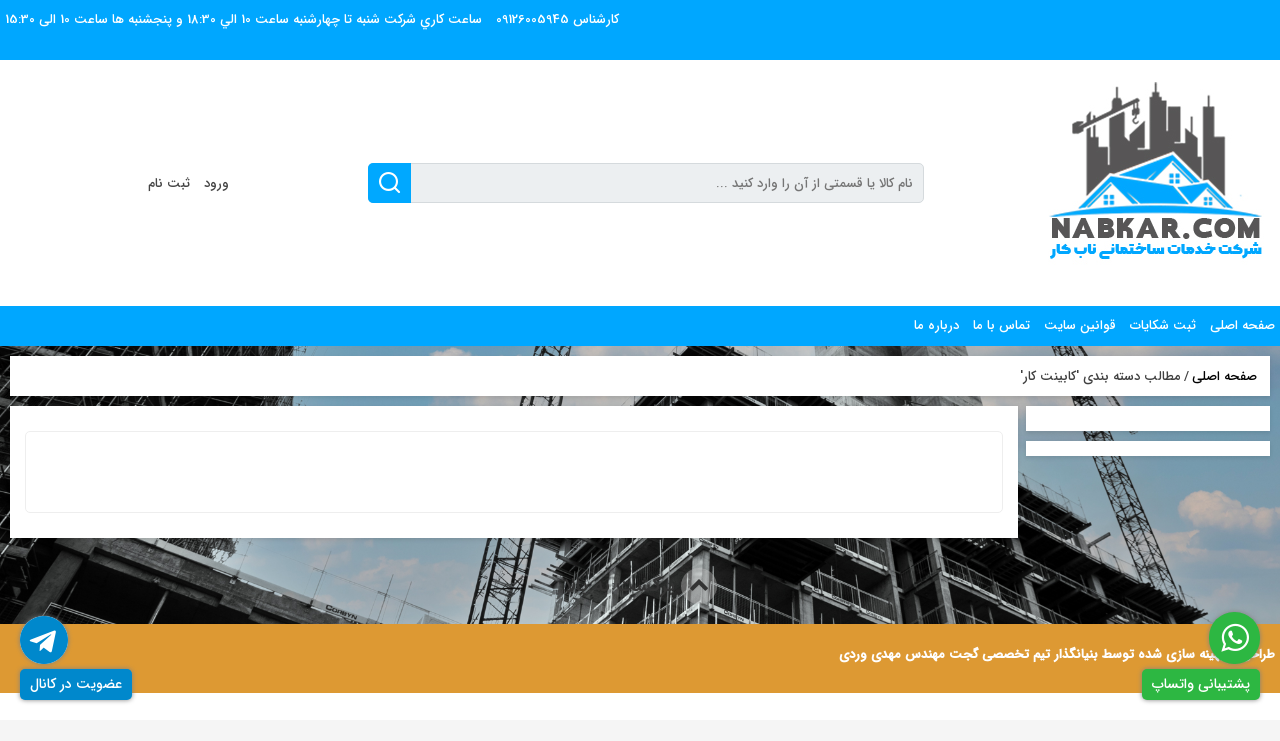

--- FILE ---
content_type: text/html; charset=UTF-8
request_url: https://nabkar.com/%DA%A9%D8%A7%D8%A8%DB%8C%D9%86%D8%AA-%DA%A9%D8%A7%D8%B1/
body_size: 26177
content:
<!doctype html>
<html dir="rtl" lang="fa-IR">
<head>
	<meta charset="UTF-8">
	<meta name="fontiran.com:license" content="K7DNS" ><meta name="fontiran.com:license" content="ZH6B2X" >	<meta name="viewport" content="width=device-width, initial-scale=1">
	<link rel="profile" href="https://gmpg.org/xfn/11">
					<script>document.documentElement.className = document.documentElement.className + ' yes-js js_active js'</script>
				<meta name='robots' content='index, follow, max-image-preview:large, max-snippet:-1, max-video-preview:-1' />

	<!-- This site is optimized with the Yoast SEO Premium plugin v19.5 (Yoast SEO v19.10) - https://yoast.com/wordpress/plugins/seo/ -->
	<title>کابینت کار | شرکت ناب کار</title>
	<link rel="canonical" href="https://nabkar.com/کابینت-کار/" />
	<meta property="og:locale" content="fa_IR" />
	<meta property="og:type" content="article" />
	<meta property="og:title" content="بایگانی‌های کابینت کار" />
	<meta property="og:url" content="https://nabkar.com/کابینت-کار/" />
	<meta property="og:site_name" content="شرکت ناب کار" />
	<meta name="twitter:card" content="summary_large_image" />
	<meta name="twitter:site" content="@gajetcamp" />
	<script type="application/ld+json" class="yoast-schema-graph">{"@context":"https://schema.org","@graph":[{"@type":"CollectionPage","@id":"https://nabkar.com/%da%a9%d8%a7%d8%a8%db%8c%d9%86%d8%aa-%da%a9%d8%a7%d8%b1/","url":"https://nabkar.com/%da%a9%d8%a7%d8%a8%db%8c%d9%86%d8%aa-%da%a9%d8%a7%d8%b1/","name":"کابینت کار | شرکت ناب کار","isPartOf":{"@id":"https://nabkar.com/#website"},"breadcrumb":{"@id":"https://nabkar.com/%da%a9%d8%a7%d8%a8%db%8c%d9%86%d8%aa-%da%a9%d8%a7%d8%b1/#breadcrumb"},"inLanguage":"fa-IR"},{"@type":"BreadcrumbList","@id":"https://nabkar.com/%da%a9%d8%a7%d8%a8%db%8c%d9%86%d8%aa-%da%a9%d8%a7%d8%b1/#breadcrumb","itemListElement":[{"@type":"ListItem","position":1,"name":"خانه","item":"https://nabkar.com/"},{"@type":"ListItem","position":2,"name":"کابینت کار"}]},{"@type":"WebSite","@id":"https://nabkar.com/#website","url":"https://nabkar.com/","name":"شرکت ناب کار","description":"بزرگترین شرکت ساختمانی ناب کار","potentialAction":[{"@type":"SearchAction","target":{"@type":"EntryPoint","urlTemplate":"https://nabkar.com/?s={search_term_string}"},"query-input":"required name=search_term_string"}],"inLanguage":"fa-IR"}]}</script>
	<!-- / Yoast SEO Premium plugin. -->


<link rel='dns-prefetch' href='//cdn.linearicons.com' />
<link rel='dns-prefetch' href='//s.w.org' />
<link rel="alternate" type="application/rss+xml" title="شرکت ناب کار &raquo; خوراک" href="https://nabkar.com/feed/" />
<link rel="alternate" type="application/rss+xml" title="شرکت ناب کار &raquo; خوراک دیدگاه‌ها" href="https://nabkar.com/comments/feed/" />
<link rel="alternate" type="application/rss+xml" title="شرکت ناب کار &raquo; کابینت کار خوراک دسته" href="https://nabkar.com/%da%a9%d8%a7%d8%a8%db%8c%d9%86%d8%aa-%da%a9%d8%a7%d8%b1/feed/" />
<script type="text/javascript">
window._wpemojiSettings = {"baseUrl":"https:\/\/s.w.org\/images\/core\/emoji\/14.0.0\/72x72\/","ext":".png","svgUrl":"https:\/\/s.w.org\/images\/core\/emoji\/14.0.0\/svg\/","svgExt":".svg","source":{"concatemoji":"https:\/\/nabkar.com\/wp-includes\/js\/wp-emoji-release.min.js?ver=6.0.11"}};
/*! This file is auto-generated */
!function(e,a,t){var n,r,o,i=a.createElement("canvas"),p=i.getContext&&i.getContext("2d");function s(e,t){var a=String.fromCharCode,e=(p.clearRect(0,0,i.width,i.height),p.fillText(a.apply(this,e),0,0),i.toDataURL());return p.clearRect(0,0,i.width,i.height),p.fillText(a.apply(this,t),0,0),e===i.toDataURL()}function c(e){var t=a.createElement("script");t.src=e,t.defer=t.type="text/javascript",a.getElementsByTagName("head")[0].appendChild(t)}for(o=Array("flag","emoji"),t.supports={everything:!0,everythingExceptFlag:!0},r=0;r<o.length;r++)t.supports[o[r]]=function(e){if(!p||!p.fillText)return!1;switch(p.textBaseline="top",p.font="600 32px Arial",e){case"flag":return s([127987,65039,8205,9895,65039],[127987,65039,8203,9895,65039])?!1:!s([55356,56826,55356,56819],[55356,56826,8203,55356,56819])&&!s([55356,57332,56128,56423,56128,56418,56128,56421,56128,56430,56128,56423,56128,56447],[55356,57332,8203,56128,56423,8203,56128,56418,8203,56128,56421,8203,56128,56430,8203,56128,56423,8203,56128,56447]);case"emoji":return!s([129777,127995,8205,129778,127999],[129777,127995,8203,129778,127999])}return!1}(o[r]),t.supports.everything=t.supports.everything&&t.supports[o[r]],"flag"!==o[r]&&(t.supports.everythingExceptFlag=t.supports.everythingExceptFlag&&t.supports[o[r]]);t.supports.everythingExceptFlag=t.supports.everythingExceptFlag&&!t.supports.flag,t.DOMReady=!1,t.readyCallback=function(){t.DOMReady=!0},t.supports.everything||(n=function(){t.readyCallback()},a.addEventListener?(a.addEventListener("DOMContentLoaded",n,!1),e.addEventListener("load",n,!1)):(e.attachEvent("onload",n),a.attachEvent("onreadystatechange",function(){"complete"===a.readyState&&t.readyCallback()})),(e=t.source||{}).concatemoji?c(e.concatemoji):e.wpemoji&&e.twemoji&&(c(e.twemoji),c(e.wpemoji)))}(window,document,window._wpemojiSettings);
</script>
<style type="text/css">
img.wp-smiley,
img.emoji {
	display: inline !important;
	border: none !important;
	box-shadow: none !important;
	height: 1em !important;
	width: 1em !important;
	margin: 0 0.07em !important;
	vertical-align: -0.1em !important;
	background: none !important;
	padding: 0 !important;
}
</style>
	<link rel='stylesheet' id='wp-block-library-rtl-css'  href='https://nabkar.com/wp-includes/css/dist/block-library/style-rtl.min.css?ver=6.0.11' type='text/css' media='all' />
<link rel='stylesheet' id='wc-blocks-vendors-style-css'  href='https://nabkar.com/wp-content/plugins/woocommerce/packages/woocommerce-blocks/build/wc-blocks-vendors-style.css?ver=7.6.0' type='text/css' media='all' />
<link rel='stylesheet' id='wc-blocks-style-rtl-css'  href='https://nabkar.com/wp-content/plugins/woocommerce/packages/woocommerce-blocks/build/wc-blocks-style-rtl.css?ver=7.6.0' type='text/css' media='all' />
<style id='global-styles-inline-css' type='text/css'>
body{--wp--preset--color--black: #000000;--wp--preset--color--cyan-bluish-gray: #abb8c3;--wp--preset--color--white: #ffffff;--wp--preset--color--pale-pink: #f78da7;--wp--preset--color--vivid-red: #cf2e2e;--wp--preset--color--luminous-vivid-orange: #ff6900;--wp--preset--color--luminous-vivid-amber: #fcb900;--wp--preset--color--light-green-cyan: #7bdcb5;--wp--preset--color--vivid-green-cyan: #00d084;--wp--preset--color--pale-cyan-blue: #8ed1fc;--wp--preset--color--vivid-cyan-blue: #0693e3;--wp--preset--color--vivid-purple: #9b51e0;--wp--preset--gradient--vivid-cyan-blue-to-vivid-purple: linear-gradient(135deg,rgba(6,147,227,1) 0%,rgb(155,81,224) 100%);--wp--preset--gradient--light-green-cyan-to-vivid-green-cyan: linear-gradient(135deg,rgb(122,220,180) 0%,rgb(0,208,130) 100%);--wp--preset--gradient--luminous-vivid-amber-to-luminous-vivid-orange: linear-gradient(135deg,rgba(252,185,0,1) 0%,rgba(255,105,0,1) 100%);--wp--preset--gradient--luminous-vivid-orange-to-vivid-red: linear-gradient(135deg,rgba(255,105,0,1) 0%,rgb(207,46,46) 100%);--wp--preset--gradient--very-light-gray-to-cyan-bluish-gray: linear-gradient(135deg,rgb(238,238,238) 0%,rgb(169,184,195) 100%);--wp--preset--gradient--cool-to-warm-spectrum: linear-gradient(135deg,rgb(74,234,220) 0%,rgb(151,120,209) 20%,rgb(207,42,186) 40%,rgb(238,44,130) 60%,rgb(251,105,98) 80%,rgb(254,248,76) 100%);--wp--preset--gradient--blush-light-purple: linear-gradient(135deg,rgb(255,206,236) 0%,rgb(152,150,240) 100%);--wp--preset--gradient--blush-bordeaux: linear-gradient(135deg,rgb(254,205,165) 0%,rgb(254,45,45) 50%,rgb(107,0,62) 100%);--wp--preset--gradient--luminous-dusk: linear-gradient(135deg,rgb(255,203,112) 0%,rgb(199,81,192) 50%,rgb(65,88,208) 100%);--wp--preset--gradient--pale-ocean: linear-gradient(135deg,rgb(255,245,203) 0%,rgb(182,227,212) 50%,rgb(51,167,181) 100%);--wp--preset--gradient--electric-grass: linear-gradient(135deg,rgb(202,248,128) 0%,rgb(113,206,126) 100%);--wp--preset--gradient--midnight: linear-gradient(135deg,rgb(2,3,129) 0%,rgb(40,116,252) 100%);--wp--preset--duotone--dark-grayscale: url('#wp-duotone-dark-grayscale');--wp--preset--duotone--grayscale: url('#wp-duotone-grayscale');--wp--preset--duotone--purple-yellow: url('#wp-duotone-purple-yellow');--wp--preset--duotone--blue-red: url('#wp-duotone-blue-red');--wp--preset--duotone--midnight: url('#wp-duotone-midnight');--wp--preset--duotone--magenta-yellow: url('#wp-duotone-magenta-yellow');--wp--preset--duotone--purple-green: url('#wp-duotone-purple-green');--wp--preset--duotone--blue-orange: url('#wp-duotone-blue-orange');--wp--preset--font-size--small: 13px;--wp--preset--font-size--medium: 20px;--wp--preset--font-size--large: 36px;--wp--preset--font-size--x-large: 42px;}.has-black-color{color: var(--wp--preset--color--black) !important;}.has-cyan-bluish-gray-color{color: var(--wp--preset--color--cyan-bluish-gray) !important;}.has-white-color{color: var(--wp--preset--color--white) !important;}.has-pale-pink-color{color: var(--wp--preset--color--pale-pink) !important;}.has-vivid-red-color{color: var(--wp--preset--color--vivid-red) !important;}.has-luminous-vivid-orange-color{color: var(--wp--preset--color--luminous-vivid-orange) !important;}.has-luminous-vivid-amber-color{color: var(--wp--preset--color--luminous-vivid-amber) !important;}.has-light-green-cyan-color{color: var(--wp--preset--color--light-green-cyan) !important;}.has-vivid-green-cyan-color{color: var(--wp--preset--color--vivid-green-cyan) !important;}.has-pale-cyan-blue-color{color: var(--wp--preset--color--pale-cyan-blue) !important;}.has-vivid-cyan-blue-color{color: var(--wp--preset--color--vivid-cyan-blue) !important;}.has-vivid-purple-color{color: var(--wp--preset--color--vivid-purple) !important;}.has-black-background-color{background-color: var(--wp--preset--color--black) !important;}.has-cyan-bluish-gray-background-color{background-color: var(--wp--preset--color--cyan-bluish-gray) !important;}.has-white-background-color{background-color: var(--wp--preset--color--white) !important;}.has-pale-pink-background-color{background-color: var(--wp--preset--color--pale-pink) !important;}.has-vivid-red-background-color{background-color: var(--wp--preset--color--vivid-red) !important;}.has-luminous-vivid-orange-background-color{background-color: var(--wp--preset--color--luminous-vivid-orange) !important;}.has-luminous-vivid-amber-background-color{background-color: var(--wp--preset--color--luminous-vivid-amber) !important;}.has-light-green-cyan-background-color{background-color: var(--wp--preset--color--light-green-cyan) !important;}.has-vivid-green-cyan-background-color{background-color: var(--wp--preset--color--vivid-green-cyan) !important;}.has-pale-cyan-blue-background-color{background-color: var(--wp--preset--color--pale-cyan-blue) !important;}.has-vivid-cyan-blue-background-color{background-color: var(--wp--preset--color--vivid-cyan-blue) !important;}.has-vivid-purple-background-color{background-color: var(--wp--preset--color--vivid-purple) !important;}.has-black-border-color{border-color: var(--wp--preset--color--black) !important;}.has-cyan-bluish-gray-border-color{border-color: var(--wp--preset--color--cyan-bluish-gray) !important;}.has-white-border-color{border-color: var(--wp--preset--color--white) !important;}.has-pale-pink-border-color{border-color: var(--wp--preset--color--pale-pink) !important;}.has-vivid-red-border-color{border-color: var(--wp--preset--color--vivid-red) !important;}.has-luminous-vivid-orange-border-color{border-color: var(--wp--preset--color--luminous-vivid-orange) !important;}.has-luminous-vivid-amber-border-color{border-color: var(--wp--preset--color--luminous-vivid-amber) !important;}.has-light-green-cyan-border-color{border-color: var(--wp--preset--color--light-green-cyan) !important;}.has-vivid-green-cyan-border-color{border-color: var(--wp--preset--color--vivid-green-cyan) !important;}.has-pale-cyan-blue-border-color{border-color: var(--wp--preset--color--pale-cyan-blue) !important;}.has-vivid-cyan-blue-border-color{border-color: var(--wp--preset--color--vivid-cyan-blue) !important;}.has-vivid-purple-border-color{border-color: var(--wp--preset--color--vivid-purple) !important;}.has-vivid-cyan-blue-to-vivid-purple-gradient-background{background: var(--wp--preset--gradient--vivid-cyan-blue-to-vivid-purple) !important;}.has-light-green-cyan-to-vivid-green-cyan-gradient-background{background: var(--wp--preset--gradient--light-green-cyan-to-vivid-green-cyan) !important;}.has-luminous-vivid-amber-to-luminous-vivid-orange-gradient-background{background: var(--wp--preset--gradient--luminous-vivid-amber-to-luminous-vivid-orange) !important;}.has-luminous-vivid-orange-to-vivid-red-gradient-background{background: var(--wp--preset--gradient--luminous-vivid-orange-to-vivid-red) !important;}.has-very-light-gray-to-cyan-bluish-gray-gradient-background{background: var(--wp--preset--gradient--very-light-gray-to-cyan-bluish-gray) !important;}.has-cool-to-warm-spectrum-gradient-background{background: var(--wp--preset--gradient--cool-to-warm-spectrum) !important;}.has-blush-light-purple-gradient-background{background: var(--wp--preset--gradient--blush-light-purple) !important;}.has-blush-bordeaux-gradient-background{background: var(--wp--preset--gradient--blush-bordeaux) !important;}.has-luminous-dusk-gradient-background{background: var(--wp--preset--gradient--luminous-dusk) !important;}.has-pale-ocean-gradient-background{background: var(--wp--preset--gradient--pale-ocean) !important;}.has-electric-grass-gradient-background{background: var(--wp--preset--gradient--electric-grass) !important;}.has-midnight-gradient-background{background: var(--wp--preset--gradient--midnight) !important;}.has-small-font-size{font-size: var(--wp--preset--font-size--small) !important;}.has-medium-font-size{font-size: var(--wp--preset--font-size--medium) !important;}.has-large-font-size{font-size: var(--wp--preset--font-size--large) !important;}.has-x-large-font-size{font-size: var(--wp--preset--font-size--x-large) !important;}
</style>
<link rel='stylesheet' id='contact-form-7-css'  href='https://nabkar.com/wp-content/plugins/contact-form-7/includes/css/styles.css?ver=5.5.6.1' type='text/css' media='all' />
<link rel='stylesheet' id='contact-form-7-rtl-css'  href='https://nabkar.com/wp-content/plugins/contact-form-7/includes/css/styles-rtl.css?ver=5.5.6.1' type='text/css' media='all' />
<link rel='stylesheet' id='woocommerce-layout-rtl-css'  href='https://nabkar.com/wp-content/plugins/woocommerce/assets/css/woocommerce-layout-rtl.css?ver=6.6.0' type='text/css' media='all' />
<link rel='stylesheet' id='woocommerce-smallscreen-rtl-css'  href='https://nabkar.com/wp-content/plugins/woocommerce/assets/css/woocommerce-smallscreen-rtl.css?ver=6.6.0' type='text/css' media='only screen and (max-width: 768px)' />
<link rel='stylesheet' id='woocommerce-general-rtl-css'  href='https://nabkar.com/wp-content/plugins/woocommerce/assets/css/woocommerce-rtl.css?ver=6.6.0' type='text/css' media='all' />
<style id='woocommerce-inline-inline-css' type='text/css'>
.woocommerce form .form-row .required { visibility: visible; }
</style>
<link rel='stylesheet' id='kanishop-theme-style-css'  href='https://nabkar.com/wp-content/themes/kanishop-theme/style.css?ver=6.0.11' type='text/css' media='all' />
<link rel='stylesheet' id='kanishop-font-icons-css'  href='https://nabkar.com/wp-content/themes/kanishop-theme/assets/css/fonts-awesome-feather.min.css?ver=6.0.11' type='text/css' media='all' />
<link rel='stylesheet' id='kanishop-sliders-css-css'  href='https://nabkar.com/wp-content/themes/kanishop-theme/assets/css/sliders-owlcarousel-sliderpro.min.css?ver=6.0.11' type='text/css' media='all' />
<link rel='stylesheet' id='wa_wcc_mtree_css_file-css'  href='https://nabkar.com/wp-content/plugins/woocommerce-product-category-selection-widget/assets/css/mtree.css?ver=6.0.11' type='text/css' media='all' />
<link rel='stylesheet' id='wpmm-frontend-css'  href='https://nabkar.com/wp-content/plugins/wp-mega-menu-pro/css/style.css?ver=6.0.11' type='text/css' media='all' />
<link rel='stylesheet' id='wpmm-responsive-stylesheet-css'  href='https://nabkar.com/wp-content/plugins/wp-mega-menu-pro/css/responsive.css?ver=6.0.11' type='text/css' media='all' />
<link rel='stylesheet' id='wpmm-default-responsive-stylesheet-css'  href='https://nabkar.com/wp-content/plugins/wp-mega-menu-pro/css/default-responsive.css?ver=6.0.11' type='text/css' media='all' />
<link rel='stylesheet' id='wpmm-style-rtl-css'  href='https://nabkar.com/wp-content/plugins/wp-mega-menu-pro/css/style-rtl.css?ver=6.0.11' type='text/css' media='all' />
<link rel='stylesheet' id='wpmm-animate-css-css'  href='https://nabkar.com/wp-content/plugins/wp-mega-menu-pro/css/animate.css?ver=2.0.3' type='text/css' media='all' />
<link rel='stylesheet' id='wpmm-colorbox-css'  href='https://nabkar.com/wp-content/plugins/wp-mega-menu-pro/css/colorbox.css?ver=2.0.3' type='text/css' media='all' />
<link rel='stylesheet' id='wpmm-frontwalker-stylesheet-css'  href='https://nabkar.com/wp-content/plugins/wp-mega-menu-pro/css/frontend_walker.css?ver=2.0.3' type='text/css' media='all' />
<link rel='stylesheet' id='wpmm-bxslider-style-css'  href='https://nabkar.com/wp-content/plugins/wp-mega-menu-pro/css/jquery.bxslider.css?ver=2.0.3' type='text/css' media='all' />
<link rel='stylesheet' id='wpmegamenu-linecon-css-css'  href='https://nabkar.com/wp-content/plugins/wp-mega-menu-pro/css/wpmm-icons/linecon.css?ver=2.0.3' type='text/css' media='all' />
<link rel='stylesheet' id='dashicons-css'  href='https://nabkar.com/wp-includes/css/dashicons.min.css?ver=6.0.11' type='text/css' media='all' />
<style id='dashicons-inline-css' type='text/css'>
[data-font="Dashicons"]:before {font-family: 'Dashicons' !important;content: attr(data-icon) !important;speak: none !important;font-weight: normal !important;font-variant: normal !important;text-transform: none !important;line-height: 1 !important;font-style: normal !important;-webkit-font-smoothing: antialiased !important;-moz-osx-font-smoothing: grayscale !important;}
</style>
<link rel='stylesheet' id='wpmegamenu-genericons-css'  href='https://nabkar.com/wp-content/plugins/wp-mega-menu-pro/css/wpmm-icons/genericons.css?ver=6.0.11' type='text/css' media='all' />
<link rel='stylesheet' id='wpmegamenu-icomoon-css'  href='https://nabkar.com/wp-content/plugins/wp-mega-menu-pro/css/wpmm-icons/icomoon.css?ver=6.0.11' type='text/css' media='all' />
<link rel='stylesheet' id='wpmegamenu-icon-picker-fontawesome-css'  href='https://nabkar.com/wp-content/plugins/wp-mega-menu-pro/css/wpmm-icons/fontawesome.css?ver=6.0.11' type='text/css' media='all' />
<link rel='stylesheet' id='wpmegamenu-icon-picker-fa-solid-css'  href='https://nabkar.com/wp-content/plugins/wp-mega-menu-pro/css/wpmm-icons/fa-solid.css?ver=6.0.11' type='text/css' media='all' />
<link rel='stylesheet' id='wpmegamenu-icon-picker-fa-regular-css'  href='https://nabkar.com/wp-content/plugins/wp-mega-menu-pro/css/wpmm-icons/fa-regular.css?ver=6.0.11' type='text/css' media='all' />
<link rel='stylesheet' id='wpmegamenu-icon-picker-fa-brands-css'  href='https://nabkar.com/wp-content/plugins/wp-mega-menu-pro/css/wpmm-icons/fa-brands.css?ver=6.0.11' type='text/css' media='all' />
<link rel='stylesheet' id='wpmegamenu-font-awesome-style-css'  href='https://nabkar.com/wp-content/plugins/wp-mega-menu-pro/css/wpmm-icons/font-awesome.min.css?ver=2.0.3' type='text/css' media='all' />
<link rel='stylesheet' id='wpmegamenu-linearicons-css'  href='https://cdn.linearicons.com/free/1.0.0/icon-font.min.css?ver=6.0.11' type='text/css' media='all' />
<link rel='stylesheet' id='wpmegamenu-themify-css'  href='https://nabkar.com/wp-content/plugins/wp-mega-menu-pro/css/wpmm-icons/themify-icons.css?ver=6.0.11' type='text/css' media='all' />
<link rel='stylesheet' id='bellows-css'  href='https://nabkar.com/wp-content/plugins/bellows-accordion-menu/assets/css/bellows.min.css?ver=1.3' type='text/css' media='all' />
<link rel='stylesheet' id='bellows-font-awesome-css'  href='https://nabkar.com/wp-content/plugins/bellows-accordion-menu/assets/css/fontawesome/css/font-awesome.min.css?ver=1.3' type='text/css' media='all' />
<link rel='stylesheet' id='bellows-vanilla-css'  href='https://nabkar.com/wp-content/plugins/bellows-accordion-menu/assets/css/skins/vanilla.css?ver=1.3' type='text/css' media='all' />
<script type='text/javascript' src='https://nabkar.com/wp-includes/js/jquery/jquery.min.js?ver=3.6.0' id='jquery-core-js'></script>
<script type='text/javascript' src='https://nabkar.com/wp-includes/js/jquery/jquery-migrate.min.js?ver=3.3.2' id='jquery-migrate-js'></script>
<script type='text/javascript' src='https://nabkar.com/wp-content/plugins/wp-mega-menu-pro/js/jquery.bxslider.min.js?ver=2.0.3' id='wpmm-jquery-bxslider-min-js'></script>
<script type='text/javascript' src='https://nabkar.com/wp-content/plugins/wp-mega-menu-pro/js/jquery.actual.js?ver=2.0.3' id='wp_megamenu_actual_scripts-js'></script>
<script type='text/javascript' src='https://nabkar.com/wp-content/plugins/wp-mega-menu-pro/js/jquery.colorbox.js?ver=2.0.3' id='wp_megamenu_colorbox-js'></script>
<script type='text/javascript' id='wp_megamenu-frontend_scripts-js-extra'>
/* <![CDATA[ */
var wp_megamenu_params = {"wpmm_mobile_toggle_option":"toggle_standard","wpmm_enable_rtl":"1","wpmm_event_behavior":"click_submenu","wpmm_ajaxurl":"https:\/\/nabkar.com\/wp-admin\/admin-ajax.php","wpmm_ajax_nonce":"5d4b220f6f","check_woocommerce_enabled":"true","wpmm_mlabel_animation_type":"none","wpmm_animation_delay":"","wpmm_animation_duration":"","wpmm_animation_iteration_count":"1","enable_mobile":"1","wpmm_sticky_opacity":"1","wpmm_sticky_offset":"0px","wpmm_sticky_zindex":"9999"};
/* ]]> */
</script>
<script type='text/javascript' src='https://nabkar.com/wp-content/plugins/wp-mega-menu-pro/js/frontend.js?ver=2.0.3' id='wp_megamenu-frontend_scripts-js'></script>
<script type='text/javascript' src='https://nabkar.com/wp-content/plugins/wp-mega-menu-pro/js/jquery.validate.js?ver=2.0.3' id='wp_megamenu_validate_scripts-js'></script>
<script type='text/javascript' id='wpmm_ajax-auth-script-js-extra'>
/* <![CDATA[ */
var wp_megamenu_ajax_auth_object = {"ajaxurl":"https:\/\/nabkar.com\/wp-admin\/admin-ajax.php","redirecturl":"https:\/\/nabkar.com","loadingmessage":"Sending user info, please wait..."};
/* ]]> */
</script>
<script type='text/javascript' src='https://nabkar.com/wp-content/plugins/wp-mega-menu-pro/js/ajax-auth-script.js?ver=2.0.3' id='wpmm_ajax-auth-script-js'></script>
<script type='text/javascript' src='https://cdn.linearicons.com/free/1.0.0/svgembedder.min.js?ver=6.0.11' id='wpmegamenu-linearicons-js'></script>
<link rel="https://api.w.org/" href="https://nabkar.com/wp-json/" /><link rel="alternate" type="application/json" href="https://nabkar.com/wp-json/wp/v2/categories/31130" /><link rel="EditURI" type="application/rsd+xml" title="RSD" href="https://nabkar.com/xmlrpc.php?rsd" />
<link rel="wlwmanifest" type="application/wlwmanifest+xml" href="https://nabkar.com/wp-includes/wlwmanifest.xml" /> 
<link rel="stylesheet" href="https://nabkar.com/wp-content/themes/kanishop-theme/rtl.css" type="text/css" media="screen" /><meta name="generator" content="WordPress 6.0.11" />
<meta name="generator" content="WooCommerce 6.6.0" />
<style id="bellows-custom-generated-css">
/* Status: Loaded from Transient */

</style><style type='text/css'>      .wp-megamenu-main-wrapper .wpmm-mega-menu-icon{
      font-size: 13px;
      }
      </style><!-- Global site tag (gtag.js) - Google Analytics -->
<script async src="https://www.googletagmanager.com/gtag/js?id=UA-110961550-1"></script>
<script>
  window.dataLayer = window.dataLayer || [];
  function gtag(){dataLayer.push(arguments);}
  gtag('js', new Date());

  gtag('config', 'UA-110961550-1');
</script>	<noscript><style>.woocommerce-product-gallery{ opacity: 1 !important; }</style></noscript>
	<style type="text/css">.recentcomments a{display:inline !important;padding:0 !important;margin:0 !important;}</style><style type="text/css" id="custom-background-css">
body.custom-background { background-image: url("https://nabkar.com/wp-content/uploads/shekar-image/2024/03/1.jpg"); background-position: center center; background-size: cover; background-repeat: no-repeat; background-attachment: fixed; }
</style>
	<link rel="icon" href="https://nabkar.com/wp-content/uploads/shekar-image/2023/10/cropped-2023-10-25-19_49_58-Colors-_-LOGO.com-—-Mozilla-Firefox-32x32.png" sizes="32x32" />
<link rel="icon" href="https://nabkar.com/wp-content/uploads/shekar-image/2023/10/cropped-2023-10-25-19_49_58-Colors-_-LOGO.com-—-Mozilla-Firefox-192x192.png" sizes="192x192" />
<link rel="apple-touch-icon" href="https://nabkar.com/wp-content/uploads/shekar-image/2023/10/cropped-2023-10-25-19_49_58-Colors-_-LOGO.com-—-Mozilla-Firefox-180x180.png" />
<meta name="msapplication-TileImage" content="https://nabkar.com/wp-content/uploads/shekar-image/2023/10/cropped-2023-10-25-19_49_58-Colors-_-LOGO.com-—-Mozilla-Firefox-270x270.png" />
<style id="custom-css" type="text/css">@font-face {font-family: 'iransans';src: url('https://nabkar.com/wp-content/themes/kanishop-theme/assets/css/fonts/iransans/iransans.woff2') format('woff2');font-weight: normal;font-display:swap;}body,#main .post .entry-content p,#main .post .entry-content p strong,#main .post .entry-content p a strong,#main .post .entry-content a,#main .post .entry-content a strong,#main .post .entry-content strong a,#main .post .entry-content span,#main .post .entry-content button,#main .post .entry-content input,#main .post .entry-content select,#main .post .entry-content optgroup,#main .post .entry-content textarea,#main .kts-product_desc p,#main .kts-product_desc a,#main .kts-product_desc span,#main .kts-product_desc button,#main .kts-product_desc input,#main .kts-product_desc select,#main .kts-product_desc optgroup,#main .kts-product_desc textarea{ font-family: iransans ; }#main .entry-header h1, #main .post .entry-content h1,#main .kts-product_desc h1{ font-family: iransans ; }#main .post .entry-content h2, #main .kts-product_desc h2{ font-family: iransans ; }#main .post .entry-content h3, #main .kts-product_desc h3{ font-family: iransans ; }#main .post .entry-content h4, #main .kts-product_desc h4{ font-family: iransans ; }#main .post .entry-content h5, #main .kts-product_desc h5{ font-family: iransans ; }#main .post .entry-content h6, #main .kts-product_desc h6{ font-family: iransans ; }#main .post .entry-content p,#main .post .entry-content p strong,#main .post .entry-content p a strong,#main .post .entry-content a,#main .post .entry-content a strong,#main .post .entry-content strong a,#main .post .entry-content span,#main .post .entry-content button,#main .post .entry-content input,#main .post .entry-content select,#main .post .entry-content optgroup,#main .post .entry-content textarea,#main .kts-product_desc p,#main .kts-product_desc a,#main .kts-product_desc span,#main .kts-product_desc button,#main .kts-product_desc input,#main .kts-product_desc select,#main .kts-product_desc optgroup,#main .kts-product_desc textarea{}#main .post .entry-content h1, #main .kts-product_desc h1{}#main .post .entry-content h2, #main .kts-product_desc h2{}#main .post .entry-content h3, #main .kts-product_desc h3{}#main .post .entry-content h4, #main .kts-product_desc h4{}#main .post .entry-content h5, #main .kts-product_desc h5{}#main .post .entry-content h6, #main .kts-product_desc h6{}#main .post .entry-content .has-huge-font-size,#main .kts-product_desc .has-huge-font-size,#main .post .entry-content .has-huge-font-size *,#main .kts-product_desc .has-huge-font-size * {font-size: 48px;}#main .post .entry-content .has-large-font-size,#main .kts-product_desc .has-large-font-size,#main .post .entry-content .has-large-font-size *,#main .kts-product_desc .has-large-font-size * {font-size: 36px;}#main .post .entry-content .has-medium-font-size,#main .kts-product_desc .has-medium-font-size,#main .post .entry-content .has-medium-font-size *,#main .kts-product_desc .has-medium-font-size * {font-size: 20px;}#main .post .entry-content .has-normal-font-size,#main .kts-product_desc .has-normal-font-size,#main .post .entry-content .has-normal-font-size *,#main .kts-product_desc .has-normal-font-size * {font-size: 16px;}#main .post .entry-content .has-small-font-size,#main .kts-product_desc .has-small-font-size,#main .post .entry-content .has-small-font-size *,#main .kts-product_desc .has-small-font-size * {font-size: 13px;}.blockUI:before,.user-pro-loading .kts-loader:before,.quick-view-loading .kts-loader:before,.wrapp-kts-loader .kts-loader:before,.kts-loader-search:before,.quickbuy-filter-loading:before,.brandajax-wrapper-top .kts-loader:before {border-left-color: #0a0a0a;}.woocommerce #respond input#submit.loading:after,.woocommerce a.button.loading:after,.woocommerce button.button.loading:after,.woocommerce input.button.loading:after,.kts-carousel .product .button.loading:after {border-left-color: #0a0a0a;}.woocommerce #respond input#submit.alt,.woocommerce button.button.alt,.woocommerce input.button.alt {background-color: #0a0a0a;}.woocommerce #respond input#submit.alt.disabled,.woocommerce #respond input#submit.alt.disabled:hover,.woocommerce #respond input#submit.alt:disabled,.woocommerce #respond input#submit.alt:disabled:hover,.woocommerce #respond input#submit.alt:disabled[disabled],.woocommerce #respond input#submit.alt:disabled[disabled]:hover,.woocommerce a.button.alt.disabled,.woocommerce a.button.alt.disabled:hover,.woocommerce a.button.alt:disabled, .woocommerce a.button.alt:disabled:hover,.woocommerce a.button.alt:disabled[disabled],.woocommerce a.button.alt:disabled[disabled]:hover,.woocommerce button.button.alt.disabled,.woocommerce button.button.alt.disabled:hover,.woocommerce button.button.alt:disabled,.woocommerce button.button.alt:disabled:hover,.woocommerce button.button.alt:disabled[disabled],.woocommerce button.button.alt:disabled[disabled]:hover,.woocommerce input.button.alt.disabled,.woocommerce input.button.alt.disabled:hover,.woocommerce input.button.alt:disabled,.woocommerce input.button.alt:disabled:hover,.woocommerce input.button.alt:disabled[disabled],.woocommerce input.button.alt:disabled[disabled]:hover {background-color: #0a0a0a;}.woocommerce #respond input#submit.alt:hover,.woocommerce button.button.alt:hover,.woocommerce input.button.alt:hover {background-color: #0a0a0a;}.wrapprofile .kts-tabs a:hover {color: #0a0a0a;}.wrapprofile .kts-tabs .navbar-tabs li a:hover {color: #0a0a0a;}.kts-state-product .rating .kts-progress-product .items.kts-progress-bar .kts-progress-state {background-color: #0a0a0a;}.dokan-store .products .product .added_to_cart,.page-template-default .woocommerce .product .added_to_cart,.page-template .products .product .added_to_cart,.archive.woocommerce .products .product .added_to_cart,#kts-flexible-content .flexible-content .item-flexcont .woocommerce .products .product .added_to_cart,.kts-qbt-wapper .qbt-result .dataTable tbody tr td .added_to_cart {background-color: #0a0a0a;}.page-template-default .woocommerce .product .compare.added:after,.woocommerce .products .product .compare.added:after {color: #0a0a0a;}.woocommerce .related.products h2:first-child,.woocommerce .upsells.products h2:first-child {border-color: #0a0a0a;}.product-template-default .products .product .button.added:after {color: #0a0a0a;}.product-template-default .products .product .added_to_cart {background-color: #0a0a0a;}.dokan-dashboard .dokan-dashboard-wrap .dokan-dash-sidebar ul.dokan-dashboard-menu li.active a,.page .woocommerce-MyAccount-navigation ul li.is-active a {color: #0a0a0a;}.dokan-dashboard .dokan-dashboard-wrap .dokan-dash-sidebar ul.dokan-dashboard-menu li.dokan-common-links a:hover {color: #0a0a0a;}.dokan-dashboard .dokan-dashboard-wrap .dokan-dash-sidebar ul.dokan-dashboard-menu li a:hover,.page .woocommerce-MyAccount-navigation ul li a:hover {color: #0a0a0a;}.kts-main-slider .sp-thumbnails-container .sp-thumbnails .sp-thumbnail-container.sp-selected-thumbnail {background-color: #0a0a0a;}.kts-offer-slider .sp-thumbnails-container .sp-thumbnails .sp-thumbnail-container.sp-selected-thumbnail {background-color: #0a0a0a;}#kanishop-ordering-wrapper ul.kanishop-sortbydd li a.active,.woocommerce .woocommerce-pagination .page-numbers .current,.woocommerce .widget_price_filter .price_slider_wrapper .price_slider_amount .button,.woocommerce .widget_price_filter .ui-slider .ui-slider-range {background: #0a0a0a;}.wrapprofile .kts-tabs .navbar-tabs .active a,.wrapprofile .kts-tabs .navbar-tabs .active a:hover {color: #0a0a0a;}.kts-carousel .kts-carousel-title .title:before {background-color: #0a0a0a;}.woocommerce .product .woocommerce-tabs.wc-tabs-wrapper .tabs .active {color: #0a0a0a;border-top-color: #0a0a0a;}@media only screen and (min-width:1000px) {.hide-in-pc {display: none;}}@media only screen and (min-width:600px) and (max-width:1000px){#primary #main .woocommerce-breadcrumb {overflow: auto;white-space: nowrap;}.shop-about-desc {display:none;}.hide-in-tablets {display: none;}}@media (max-width:600px) {.hide-in-mobiles {display: none;}}.content-area{float:left;margin:0 -25% 0 0;width:100%}.site-main{margin:0 25% 0 0}.site-content .widget-area{float:right}.site-footer{clear:both;width:100%}.no-sidebar .content-area{float:none;margin-left:auto;margin-right:auto}.no-sidebar .site-main{margin-right:0}.side-megamenu .item .arrow:before{content:"\f104"}.side-megamenu .item .items.icon,.side-megamenu .item .items.title{float:right}.side-megamenu .item .arrow,.side-megamenu .item .btncl{float:right}@media (min-width:980px){.side-megamenu.dir-mm li .dd-megamenu:before{right:-8px;top:0}.side-megamenu.dir-mm li .dd-megamenu{right:100%}}.site-content .widget-area {width: 20%;}.site-main {margin: 0 20% 0 0;}.kts-container {max-width: 1280px;}.wrapp-top-bar .wrapp-section:last-child {width: 100% !important;}.kts-detail .kts-btn-more {text-align: right;}.single-product.woocommerce span.onsale {right: 0 !important;left: unset !important;}.woocommerce .site-main .product .summary .items-detail-wrapper .price-cart-wrapper .cart td select {max-width: 150px !important;}.wrapp-top-bar .wrapp-section:first-child {display: none;}.about-bottom-footer .about-wrapper .desc {width: 100% !important;}.kts-carousel .product .onsale {display: none;}.ksrpc-wrapper .ksrpc_cart_btn {display: none;}#main .kts-product_desc a,#main .kts-product_desc p a,#main .kts-product_desc p a strong,#main .kts-product_desc a:focus,#main .kts-product_desc a:hover,#main .kts-product_desc a:active,#main .kts-product_desc p a:focus,#main .kts-product_desc p a:hover,#main .kts-product_desc p a:active,#main .post .entry-content p a strong,#main .post .entry-content a,#main .post .entry-content a strong,#main .post .entry-content strong a,.term-description a,.term-description p a,.term-description p a strong,.term-description a:focus,.term-description a:hover,.term-description a:active,.term-description p a:focus,.term-description p a:hover,.term-description p a:active {color: #000000;}.kts-carousel .woocommerce-Price-amount,.kts-carousel ins .woocommerce-Price-amount,.kts-carousel .woocommerce-Price-amount bdi,.kts-carousel ins .woocommerce-Price-amount bdi,.content-area .woocommerce-Price-amount,.content-area ins .woocommerce-Price-amount,.content-area .woocommerce-Price-amount bdi,.content-area ins .woocommerce-Price-amount bdi{color: #000000 !important;}.woocommerce ul.products li.product .price .woocommerce-Price-currencySymbol,.price .woocommerce-Price-currencySymbol,.woocommerce div.product p.price .woocommerce-Price-currencySymbol,.woocommerce div.product span.price .woocommerce-Price-currencySymbol,.woocommerce-cart .content-area span.woocommerce-Price-currencySymbol,.woocommerce-cart .content-area .woocommerce-Price-amount .woocommerce-Price-currencySymbol,.woocommerce-checkout .content-area span.woocommerce-Price-currencySymbol,.woocommerce-checkout .content-area .woocommerce-Price-amount .woocommerce-Price-currencySymbol {color: #000000 !important;}.product-template-default .products .product .button,.dokan-store .products .product .button,.page-template-default .woocommerce .product .button,.page-template .products .product .button,.archive.woocommerce .products .product .button,.kts-carousel li.product .add_to_cart_button,.kts-call-for-price,button.kanishop-readmore-btn,.woocommerce a.button.alt, .product-template-default .products .product .button,.dokan-store .products .product .button,.page-template-default .woocommerce .product .button,.page-template .products .product .button,.archive.woocommerce .products .product .button,.kts-carousel li.product .add_to_cart_button,.kts-call-for-price,.single_add_to_cart_button{background-color: #ffffff !important;}@media (min-width:768px) and (max-width:992px) {.site-content .widget-area {display: none !important;}.site-main {margin: 0;}}@media (max-width:768px) {.site-content .widget-area {display: none !important;}}/*Header Settings*/@media (max-width:1000px){#top-bar .items.menu-tb {display:none;}}#masthead {background-color: #ffffff;}.kanishop-header-wrapper {background-color: transparent;}.kanishop-header-cart .site-header-cart .cart-contents {color:#758a49;border-color:#758a49;}.kanishop-header-cart .site-header-cart .cart-contents.active,.kanishop-header-cart .site-header-cart .cart-contents .count,.kanishop-cart-style-icon,.kanishop-cart-style-icon-count,.kanishop-cart-style-icon-total,.kanishop-cart-style-icon-count-total,.kanishop-cart-style-icon-cartfixtext{background-color: #758a49;}.kanishop-header-cart .site-header-cart .cart-contents,.kanishop-header-cart .site-header-cart a.cart-contents,.kanishop-header-cart .site-header-cart a.cart-contents span,.kanishop-header-cart .site-header-cart a.cart-contents:before,.kanishop-header-cart .site-header-cart a.cart-contents .count,.kanishop-header-cart .site-header-cart .cart-contents.active .count,.cart-contents,a.kanishop-cart-style-icon ,a.kanishop-cart-style-icon-count ,a.kanishop-cart-style-icon-total ,a.kanishop-cart-style-icon-count-total ,a.kanishop-cart-style-icon-cartfixtext ,.kanishop-cart-style-icon ,.kanishop-cart-style-icon-count ,.kanishop-cart-style-icon-total ,.kanishop-cart-style-icon-count-total ,.kanishop-cart-style-icon-cartfixtext ,.cart-contents i,.kanishop-cart-style-icon i,.kanishop-cart-style-icon-count i,.kanishop-cart-style-icon-total i,.kanishop-cart-style-icon-count-total i,.kanishop-cart-style-icon-cartfixtext i,.kanishop-cart-style-icon span,.kanishop-cart-style-icon-count span,.kanishop-cart-style-icon-total span,.kanishop-cart-style-icon-count-total span,.kanishop-cart-style-icon-cartfixtext span{color: #ffffff;}div#site-header-cart a.cart-contents span.minicartcount,div#site-header-cart a.kanishop-cart-style-icon-count-total span.minicart-numbers span.minicartcount {border-color: #ffffff;}.kanishop-header-cart .site-header-cart .cart-contents.active .count {border-color: #ffffff;}a.kanishop-cart-style-icon ,a.kanishop-cart-style-icon-count ,a.kanishop-cart-style-icon-total ,a.kanishop-cart-style-icon-count-total ,a.kanishop-cart-style-icon-cartfixtext,.kanishop-header-cart .site-header-cart .cart-contents{padding: 10px;}.kts-searchbox .search button,.kts-searchbox .search button:after {background-color: #00a8ff;}.kts-searchbox .search button {color: #ffffff;}@media screen and (min-width: 1000px) {div#top-bar .wrapp-top-bar .navbar-collapse {min-height: 60px;}}@media screen and (max-width: 1000px) {div#top-bar .wrapp-top-bar .navbar-collapse {height: auto;}}.wrapp-top-bar .navbar-collapse {background-color: #00a7ff;}.wrapp-top-bar,.wrapp-top-bar a,.topbar-menu-wrapper ul#topbar-menu-ul li ul.sub-menu li a,.topbar-menu-wrapper ul#topbar-menu-ul li ul.sub-menu li a:before {color: #ffffff;}.kanimmm-menu-wrapper,.kanimmm3l-menu-wrapper,.kanivmm-menu-wrapper {background-color: #00a7ff;}.kanimmm-menu-wrapper > ul#kanimmm-menu-id > li > a,.kanimmm3l-menu-wrapper > ul#kanimmm3l-menu-id > li > a,.kanivmm-menu-wrapper > ul#kanivmm-menu-id > li > a {color: #ffffff;}.kanimmm-menu-wrapper ul#kanimmm-menu-id li.kanimmm-hot-offer a,.kanimmm3l-menu-wrapper ul#kanimmm3l-menu-id li.kani3lmmm-hot-offer a,.kanivmm-menu-wrapper ul#kanivmm-menu-id li.kanivmm-hot-offer a {color: #008e04;}.quick-menu-notification ul {background-color: #000;}.quick-menu-notification ul li a {color: #ffffff;}.quick-menu-notification ul li a:hover {background-color: #ff5100;}.quick-notification-tools ul li a {background-color: #1e73be;}.quick-notification-tools ul li a {color: #4d4d4d;}/*Footer*/.con-info-bar {background-color:#e8e8e8;}.con-info-bar .items,.con-info-bar .items a {color:#515151;}.inf-sociem-bar {background-color:#ffffff;}.inf-sociem-bar .items h3,.inf-sociem-bar .items ul li a,.inf-sociem-bar .news-soapp .social a,.inf-sociem-bar .news-soapp .social a .fa{color:#757575;}@media(min-width:1000px) {.cate-footer .kts-navbar .container-navbar .navbar-collapse {background-color:#ffffff;}}.cate-footer .kts-navbar .container-navbar .navbar-collapse .item,.cate-footer .kts-navbar .container-navbar .navbar-collapse .item a {color:#757575;}.copy-right {background-color:#dd9933;}.copy-right {color:#ffffff;}.about-bottom-footer {background-color:#ffffff;}.about-bottom-footer {color:#757575;}.archive.woocommerce ul.products {text-align: center;display: flex;flex-wrap: wrap;}.archive.woocommerce ul.products.columns-1 {margin-left : -16px;margin-right: -15px;}.archive.woocommerce ul.products.columns-2 {margin-left : -16px;margin-right: -15px;}.archive.woocommerce ul.products.columns-3 {margin-left : -42px;margin-right: -15px;}.archive.woocommerce ul.products.columns-4 {margin-left: -16px;margin-right: -16px;}.archive.woocommerce ul.products.columns-5 {margin-left: -16px;margin-right: -16px;}.archive.woocommerce ul.products.columns-6 {margin-left: -26px;margin-right: -16px;}.archive.woocommerce ul.products li.product {margin: 0;outline: 1px solid #ebebeb;transition: all .2s ease-out;position: relative;}.archive.woocommerce ul.products.columns-1 li.product {flex: 0 0 calc(100% - 1px);max-width: calc(100% - 1px);}.archive.woocommerce ul.products.columns-2 li.product {flex: 0 0 calc(50% - 1px);max-width: calc(50% - 1px);}.archive.woocommerce ul.products.columns-3 li.product {flex: 0 0 calc(32.5% - 1px);max-width: calc(32.5% - 1px);}.archive.woocommerce ul.products.columns-4 li.product {flex: 0 0 calc(25% - 1px);max-width: calc(25% - 1px);}.archive.woocommerce ul.products.columns-5 li.product {flex: 0 0 calc(20% - 1px);max-width: calc(20% - 1px);}.archive.woocommerce ul.products.columns-6 li.product {flex: 0 0 calc(16.5% - 1px);max-width: calc(16.5% - 1px);}.archive.woocommerce ul.products li.product,.woocommerce-page ul.products li.product {margin-left: 1px !important;margin-top: 1px !important;margin-bottom: 0 !important;}@media (max-width: 992px) {.archive.woocommerce ul.products li.product {-ms-flex: 0 0 calc(50% - 1px) !important;flex: 0 0 calc(50% - 1px) !important;max-width: calc(50% - 1px) !important;}}@media only screen and (max-width: 768px) {.archive.woocommerce ul.products[class*=columns-] li.product, .woocommerce-page ul.products[class*=columns-] li.product {flex: 0 0 100% !important;max-width: 100% !important;}}.owl-carousel .product .onsale, .woocommerce span.onsale {color: #ef394e;}.woocommerce-store-notice, p.demo_store {background-color: #a46497;}</style>		<style type="text/css" id="wp-custom-css">
			.my_phone_number_form ul.flexible-nav {
    display: none !important;
}
.my_phone_number_form .flexible-content {
    width: 100% !important;
}
#primary .wrapp-updown-rate .rating-part .title {
    width: 45%;
}
#primary .wrapp-updown-rate .rating-part .rate {
    width: 20%;
    text-align: left;
}
.wrapp-slider-offer .countdownHolder {
    display: none;
}
#primary div[id*="widget_multi_products_carousel_widget"] .owl-stage-outer .owl-stage .owl-item img, #footer .widgetized-footer .widget-footer-wrapper .items .news-side .panel div[id*="widget_multi_products_carousel_widget"] .owl-stage-outer .owl-stage .owl-item img {
    max-width: 100% !important;
	width: auto !important;
    height: auto !important;
}
#primary .news-side .panel div .owl-stage-outer .owl-item li h2, #footer .widgetized-footer .widget-footer-wrapper .items .news-side .panel div .owl-stage-outer .owl-item li h2 {
    text-align: center !important;
    display: block !important;
    clear: both !important;
}
h1.woocommerce-products-header__title.page-title {
    display: none;
}
.megamenu-pro .item-group .mmbtn span.title,
.megamenu-pro .item-group .mmbtn .fa {
    color: #fff;
}

* .aligncenter {
    display: inline-block;
}
@media (max-width: 1000px) {
#navigation .menu-container .menu .navbar .container-fluid .navbar-header .titmenu {display: block !important;
	color: #fff;
	font-weight: bold;
	font-size: 15px;
}
.megamenu-pro .item-group .mmbtn span.title,
.megamenu-pro .item-group .mmbtn .fa {
    color: #f2d100;
}
}

#main-content .wizard .content .body div .create-account {
display: none !important;
}
.woocommerce-billing-fields label,
#main-content .wrapp-contact div #order_comments_field
{
    font-size: 17px !important;
    font-weight: bold !important;
}
.woocommerce-shipping-fields {
    display: none !important;
}

.wc_payment_methods	.woocommerce-notice {
    /*display: none !important;*/
}

#billing_country_field {
display : none !important;
}
.woocommerce-additional-fields h3 {
    display: none;
}
#footer .co-wr-bar .right,
#footer .co-wr-bar .left{
    color: #fff;
}
#navigation .menu-container .menu .navbar .container-fluid .navbar-collapse .navbar-nav {
    background-color: #f2d100;
}



#navigation .menu-container .menu .navbar .container-fluid .navbar-collapse .navbar-nav .wrapp-item:hover .items,
#navigation .menu-container .menu .navbar .container-fluid .navbar-collapse .item-level-master .item-master:hover .btl-master,
#navigation .menu-container .menu .navbar .container-fluid .navbar-collapse .item-level-master .item-master .item-single:hover .items {
	background-color: #f2d100;
}

#navigation, #navigation .menu-container .menu .navbar .container-fluid .navbar-collapse .item-level-master .item-master .nav, #navigation .menu-container .menu .navbar .container-fluid .navbar-collapse .navbar-nav .wrapp-item .wrapp-menu
{
		background-color: #f2d100 !Important;

}

button.items {
    color: #fff !important;
}
@media screen and (max-width: 1000px) {
	button.items {
    color: #f2d100 !important;
}
button.items:hover {
    color: #fff !important;
}
}
#navigation .menu-container .menu .navbar .container-fluid .navbar-collapse .navbar-nav .wrapp-item:hover .wrapp-menu {
	background-color: #f2d100;
}

#navigation .menu-container .menu .navbar .container-fluid .navbar-collapse .navbar-nav .wrapp-item:hover .wrapp-menu {
    background-color: #fff !important;
}
.limit-height {
    height: auto !important;
}
span.tagged_as {
    display: none !important;
}
@media (max-width: 768px) {
.kts-specs .kts-accordion .kts-accord-content .item .feature-title {
    width: 100% !important;
    clear: both !important;
    margin-bottom: 3px !important;
}
.kts-specs .kts-accordion .kts-accord-content .item .feature-content {
    width: 100% !important;
    clear: both !important;
    margin-bottom: 10px !important;
}
}
ul.mtree.default li.mtree-node:before {
    font-size: 20px;
}
ul.mtree.default li > a:hover, ul.mtree.default li.current-cat > a {
    text-decoration: none !important;
}
.countdownHolder {
    right: 50px !important;
}
ul.product-categories > .cat-parent > a {
    font-size: 28px;
	color: #fe4406;
}
ul.product-categories > .cat-parent > .children > li > a {
    font-size: 18px;
}
.widget_product_categories {
    background-color: #fac402 !important;
}
ul.product-categories li a {
    color: #000;
}
.widget ul.product-categories li.cat-item a {
    float: right !important;
}
.widget.widget-woocommerce.widget_product_categories h2 {
    color: #fff;
}
.ktss-navi-icons.ksmobheader-user-profile {
    display: none !important;
}
.kanishop-header-wrapper {
	max-width: 1280px;
    text-align: center;
    margin: 0 auto;
}
.kanishop-header-cart .site-header-cart .widget_shopping_cart {
	left:0px;
}
		</style>
		</head>

<body data-rsssl=1 class="rtl archive category category-31130 custom-background theme-kanishop-theme woocommerce-no-js hfeed hide-elements-edit-links  kanishop-rtl   right-sidebar ">
<div id="page" class="site">
	<a class="skip-link screen-reader-text" href="#content">برو به محتوا</a>
	<header id="masthead" class="site-header">
		
<div id="top-bar"><!-- top-ba start -->
  <section class="wrapp-top-bar"><!-- wrapp-top-bar start -->

    <nav class="kts-navbar">
      <div class="container-navbar">
        <div class="navbar-header">

          <button type="button" class="navbar-toggle">
            <span class="icon-bar"></span>
            <span class="icon-bar"></span>
            <span class="icon-bar"></span>
            <span class="icon-bar"></span>
          </button>

          	          <span class="title-menu">
	          		تماس با کارشناسان	          </span>
           
        </div>

        <div class="navbar-collapse">

          <div class="content kts-container"><!-- content start -->

            <div class="wrapp-section">
              <!-- TopBar Menu Section -->
              



            </div>

            <div class="wrapp-section">
              <!-- TopBar Email Section -->
                              <section class="items plchold">
                	                	
                  <span class="title">کارشناس 09126005945</span>
                </section>
              

              <!-- TopBar TellNumber Section -->
                              <section class="items plchold">
                	
                  <span class="title">ساعت کاري شرکت شنبه تا چهارشنبه ساعت 10 الي 18:30 و پنجشنبه ها ساعت 10 الی 15:30</span>
                </section>

                          </div>

          </div><!-- content end -->

        </div>

      </div>
    </nav>

  </section><!-- wrapp-top-bar end -->
</div><!-- top-bar end --> 

<div id="header" class="kanishop-header-wrapper kts-container"><!-- header start -->
	<div class="kanishop-header-logo">            <a class="poslog-img kts-row" href="https://nabkar.com">
                <img src="https://nabkar.com/wp-content/uploads/shekar-image/2024/03/FINAL-LOGO-copy.jpg" class="img-responsive" alt="شرکت نابکار " title="شرکت نابکار " />
            </a>
        </div><div class="kanishop-header-search">    
                        <div class="kts-searchbox">
        
                                    <form method="get" class="search" id="searchform" action="https://nabkar.com/">                
                        <input class="kani-ajax-search" type="text" name="s" id="s" autocomplete="off" placeholder="نام کالا یا قسمتی از آن را وارد کنید ..." onfocus="if(this.value==this.defaultValue)this.value='';" onblur="if(this.value=='')this.value=this.defaultValue;">
                        <input name="post_type" value="product" type="hidden">
                        <button type="submit" id="searchsubmit">
                            <i class="feather-search"></i>
                        </button>
                    </form>
                    <div class="search-result">
                        <div class="kts-loader-search"></div>
                    </div>
                        
            </div>
            </div><div class="kanishop-header-profile">        <div class="wrapprofile"> 
        <!-- wrapprofile start -->

                            
                
            <div class="user-login-signup">
                                  
    
                      
                                                    <a href="https://nabkar.com/my-account/">ورود</a>
                            

                                                <a href="https://nabkar.com/my-account/">ثبت نام</a>
                                      
                           </div>

            
    </div>
    </div><div class="kanishop-header-cart"></div></div><!-- header end --><div class="mobile-navbar-2level"><!-- header-navbar start -->
<div class="ksmobrow1">
    <div class="ksmobhead-menu">
        <span class="feather-menu kanimmm-opener"></span>
        <span class="title-menu">دسته بندی محصولات</span>
    </div>
    <div class="ktss-navi-logo ksmobhead-logo"><!-- ktss-navi-logo start -->
        <section class="navi-logo">
                        <a class="poslog" href="https://nabkar.com">
                <img src="https://nabkar.com/wp-content/uploads/shekar-image/2024/03/FINAL-LOGO-copy.jpg" class="img-responsive" alt="شرکت نابکار " title="شرکت نابکار " />
            </a>
                    </section>
    </div><!-- ktss-navi-logo end -->
    <div class="ksmobhead-icon">
        <a href="https://nabkar.com/my-account/" target="_self">            ورود / ثبت نام        </a>    </div>
</div>

<div class="ksmobrow2">
    <div class="navi-search"><!-- navi-search start -->

        <div class="wrapp-search">
                <div class="body-search">
                <div class="kts-searchbox searchbox">
                                                    <form method="get" class="search" id="searchform" action="https://nabkar.com/">                
                                <input class="kani-ajax-search" type="text" name="s" id="s" autocomplete="off" placeholder="نام کالا یا قسمتی از آن را وارد کنید ..." onfocus="if(this.value==this.defaultValue)this.value='';" onblur="if(this.value=='')this.value=this.defaultValue;">
                                <input name="post_type" value="product" type="hidden">
                                <button type="submit" id="searchsubmit" class="feather-search"></button>
                            </form>
                            <div class="search-result">
                                <div class="kts-loader-search"></div>
                            </div>
                                            </div>
                </div>
        </div>

    </div><!-- navi-search end -->

    <div class="ktss-navi-icons ksmobheader-user-profile">
        <section class="navi-user">  
        <a class="user-link" href="https://nabkar.com/my-account/">
            <i class="feather-user" aria-hidden="true"></i>
        </a> 
        </section>
    </div><!-- ktss-navi-user end -->

    <div class="ktss-navi-icons ksmobheader-cart">
        <section class="navi-cartbt">
        <a class="mobile-cart-contents minicart-btn" href="https://nabkar.com/cart/" title="مشاهده سبد خرید "></a>
        </section>
    </div><!-- ktss-navi-icons end -->
</div></div><!-- header-navbar end -->

<div class="kanimmm-menu-wrapper sticky-menu"><ul id="kanimmm-menu-id" class="kanimmm-menu-class kts-container"><li id="menu-item-70797" class="menu-item menu-item-type-post_type menu-item-object-page menu-item-home menu-item-70797"><span class="ksmm-plus-minus-holder ksmm-plus-icon"></span><a href="https://nabkar.com/">صفحه اصلی</a></li>
<li id="menu-item-81799" class="menu-item menu-item-type-post_type menu-item-object-page menu-item-81799"><span class="ksmm-plus-minus-holder ksmm-plus-icon"></span><a href="https://nabkar.com/%d9%82%d9%88%d8%a7%d9%86%db%8c%d9%86-%d8%b3%d8%a7%db%8c%d8%aa/">ثبت شکایات</a></li>
<li id="menu-item-81809" class="menu-item menu-item-type-post_type menu-item-object-page menu-item-81809"><span class="ksmm-plus-minus-holder ksmm-plus-icon"></span><a href="https://nabkar.com/%d9%82%d9%88%d8%a7%d9%86%db%8c%d9%86-%d8%b3%d8%a7%db%8c%d8%aa/">قوانین سایت</a></li>
<li id="menu-item-81794" class="menu-item menu-item-type-post_type menu-item-object-page menu-item-81794"><span class="ksmm-plus-minus-holder ksmm-plus-icon"></span><a href="https://nabkar.com/%d8%aa%d9%85%d8%a7%d8%b3-%d8%a8%d8%a7-%d9%85%d8%a7/">تماس با ما</a></li>
<li id="menu-item-81787" class="menu-item menu-item-type-post_type menu-item-object-page menu-item-81787"><span class="ksmm-plus-minus-holder ksmm-plus-icon"></span><a href="https://nabkar.com/%d8%af%d8%b1%d8%a8%d8%a7%d8%b1%d9%87-%d9%85%d8%a7/">درباره ما</a></li>
<li id="menu-item-" class="kanimmm-close-btn menu-item-"><span class="ksmm-plus-minus-holder ksmm-plus-icon"></span><a href="#"><span class="kanimmm-closer"></span></a></li>
<li class="kanimmm-logo menu-item-"><span class="ksmm-plus-minus-holder ksmm-plus-icon"></span><a href="https://nabkar.com"><img src="https://nabkar.com/wp-content/uploads/shekar-image/2024/03/FINAL-LOGO-copy.jpg" class="img-responsive" alt="شرکت نابکار " title="شرکت نابکار " /></a></li>
</ul></div>	</header><!-- #masthead -->

	<div id="content" class="site-content">
					<div class="kts-container kts-row">
					<div id="kanishop-breadcrumb"><a href="https://nabkar.com">صفحه اصلی</a>  /  <span class="current">مطالب دسته بندی &#39;کابینت کار&#39;</span></div>
	<div id="primary" class="content-area">
		<main id="main" class="site-main">

		<article id="post-" class="">
	<header class="entry-header">
		
	</header><!-- .entry-header -->

	
	<div class="entry-content">
			<button class="kanishop-readmore-btn"><a href="">ادامه مطلب</a></button>
	</div><!-- .entry-content -->

	<footer class="entry-footer">
			</footer><!-- .entry-footer -->
</article><!-- #post- -->

		</main><!-- #main -->
	</div><!-- #primary -->

	<aside id="secondary" class="widget-area">
		<section id="simple_link_widget-5" class="widget kts-simple-link  "><a href="" target="" ></a></section><section id="recent_posts_widget-4"class="widget kts-recent-posts  "></section>	</aside><!-- #secondary -->
			</div>
		</div><!-- #content -->


		
	<footer id="colophon" class="site-footer">

		
		            <div class="backtotop-wrapper">
                <a href="#" class="backtotop-link">
                    <i class="fa fa-chevron-up" aria-hidden="true"></i>
                    برگشت به بالا                </a>
            </div>

            <script type="text/javascript">
                jQuery(document).ready(function($) {                  
                    $('.scrollToTop').click(function(){
                        $('html, body').animate({scrollTop : 0},500);
                        return false;
                    });
                });
            </script>

                <div class="copy-right hide-in-mobiles  hide-in-tablets ">
	    <div class="copy-right-inner kts-container">
	    	<p><strong>طراحی و بهینه سازی شده توسط بنیانگذار تیم تخصصی گجت مهندس مهدی وردی</strong></p>
    	</div>
    </div>
    <div class="about-bottom-footer">
    	<div class="kts-container"><!-- kts-container start -->

	        <div class="about-wrapper">
	            <div class="item img-logo">
	                	            </div>
	            <div class="item desc">
		            		        </div>
	        </div>

	    </div><!-- kts-container end -->
    </div>
			<div class="kts-preview kts-modal">

				<div class="modal-overlay modal-toggle-preview">
				</div>

				<div class="modal-wrapper modal-transition">

					<div class="modal-header">
						<button class="modal-close modal-toggle-preview">&times;</button>
					</div>

					<div class="modal-body">
						<div class="modal-content">
						<div class="quick-view-loading">
							<span class="kts-loader"></span>
						</div>
						<div class="display-response">
						</div>
						</div>
					</div>

				</div>

			</div>
		</div> 
<script type="text/javascript">
jQuery(document).ready(function($) {
    
    // ------  Control Cart Popup Content Position - Start
    $(window).load(function() {
		if ( $('.kanishop-header-cart div#site-header-cart .widget_shopping_cart').length > 0 ) {
        	set_cart_popup_content_position();
		}
    });

    $( window ).resize(function() {
        if ( $('.kanishop-header-cart div#site-header-cart .widget_shopping_cart').length > 0 ) {
			set_cart_popup_content_position();
		}
    });
    
    function set_cart_popup_content_position() {
      if ( $('.kanishop-header-cart div#site-header-cart .widget_shopping_cart').length > 0 ) {
        var cartPopup = $('.kanishop-header-cart div#site-header-cart .widget_shopping_cart');
        var rightSide = $(document).width() - ($(".kanishop-header-cart div#site-header-cart").offset().left + $(".kanishop-header-cart div#site-header-cart").width())
        var leftSide = $('.kanishop-header-cart div#site-header-cart').offset().left;

        if (rightSide > leftSide ) {
            cartPopup.css('left','0px');
            cartPopup.css('right','auto');
        } else {
            cartPopup.css('right','0px');
            cartPopup.css('left','auto');
        }
      }
    }

    // ------ Control Cart Popup Content Position - End

    $('.kanishop-ordering-popup').on('click',function(e) {
        e.preventDefault();
        $('.woocommerce-ordering').toggleClass('doflex');
    });

    // Sticky Footer MegaMenu - Level 1 Click
    $('.kssfmm-wrapper > ul#kssfmm-menu-id > li').on('click',function(e) {
        if (! $(this).hasClass('menu-item-has-children')) {
            window.location.href = $(this).children('a').attr("href");
        }
        e.preventDefault();
        $('.kssfmm-wrapper > ul#kssfmm-menu-id > li > ul.sub-menu').hide();
        $(this).siblings().removeClass('kssfmm-active');
        $(this).addClass('kssfmm-active');
        $(this).children('ul.sub-menu').css('display','flex');
    });

    // Sticky Footer MegaMenu - Level 2 click
    $('.kssfmm-wrapper > ul#kssfmm-menu-id > li > ul.sub-menu > li').on('click',function(e) {
        if ( $(this).hasClass('menu-item-has-children') ) {
            e.preventDefault();
            if ( $(this).children('ul.sub-menu').is(':visible') ) {
                $(this).children('ul.sub-menu').slideUp('slow');
            } else {
                $(this).children('ul.sub-menu').slideDown('slow');
                $(this).children('ul.sub-menu').css('display','flex');
            }

            $(this).children('span.ksmm-plus-minus-holder').toggleClass('ksmm-plus-icon');
            $(this).children('span.ksmm-plus-minus-holder').toggleClass('ksmm-minus-icon');
        } else {
            window.location.href = $(this).children('a').attr("href");
        }
    });
    $('.kssfmm-wrapper > ul#kssfmm-menu-id > li > ul.sub-menu > li > ul.sub-menu > li').on('click',function(e) {
        window.location.href = $(this).children('a').attr("href");
    });


    // Sticky Footer - Modal Closer Or back Button
    $('i.kssfcloser-back.fa').on('click',function(e){
        e.preventDefault();
        $('.kanishop-sticky-footer-modal').removeClass('kssf-active-modal');
        $('.kssf-cta-wrapp').removeClass('kssf-active-cta');
    });
    

    // Sticky Footer - Call To Actions Buttons Click
    $('.kssf-cta-wrapp').on('click',function(e){
        
        if ($(this).hasClass('is-cta')) {
            e.preventDefault(); 
        }
        var ctaActiveStatus = false;
        if ($(this).hasClass('kssf-active-cta')) {
            ctaActiveStatus = true;
        }
        
        var ctaSubMenuStatus = false;
        if ($(this).hasClass('is-submenu-cta')) {
            if (  $(this).children('.kanishop-sticky-submenu').is(':visible') ) {
                ctaSubMenuStatus = true;
            }
        }

        $('.kssf-cta-wrapp').removeClass('kssf-active-cta');
        $('.kanishop-sticky-submenu').hide();
        if ( ctaActiveStatus ) {
            $(this).removeClass('kssf-active-cta');
        } else {
            $(this).addClass('kssf-active-cta');
        } 
        
        if ($(this).hasClass('is-submenu-cta')) {
            if ( ctaSubMenuStatus ) {
                $(this).children('.kanishop-sticky-submenu').css('display','none');
            } else {
                $(this).children('.kanishop-sticky-submenu').css('display','flex');
                $(this).children('.kanishop-sticky-submenu').css('bottom',$(this).outerHeight()+10);
                $('.kanishop-sticky-footer-modal').removeClass('kssf-active-modal');
            }
        } 

    });
    
    function kanishop_set_sticky_modal_height() {
        var kssftop = $('.ksst-ctas-wrapper').position().top;
        $('.kanishop-sticky-footer-modal').css('height',kssftop);
    }
    $(window).resize(function() {
        if ( $('.kanishop-sticky-footer-modal').lenght > 0 ) {
            kanishop_set_sticky_modal_height();   
        }
    });

    // Sticky Footer MegaMenu - Modal Controller
    $('.kssf-cta-wrapp.is-cta').on('click',function(e) {

        e.preventDefault();
        var modalname = $(this).data('modalname');
        var modalStatus = false;
        if ($('#kanishop-sticky-footer-'+ modalname ).hasClass('kssf-active-modal')) {
            modalStatus = true;
        }
        
        $('.kanishop-sticky-footer-modal').removeClass('kssf-active-modal');
        if ( modalStatus ) {
            $('#kanishop-sticky-footer-'+ modalname ).removeClass('kssf-active-modal');
        } else {
            var kssftop = $('.ksst-ctas-wrapper').position().top;
            $('#kanishop-sticky-footer-'+ modalname ).css('height',kssftop);
            $('#kanishop-sticky-footer-'+ modalname ).addClass('kssf-active-modal');
        }

        if (modalname == 'menu') {
           if ( $('.kssfmm-wrapper > ul#kssfmm-menu-id > li.menu-item-has-children').length ) {
                $('.kssfmm-wrapper > ul#kssfmm-menu-id > li.menu-item-has-children').first().addClass('kssfmm-active').click();
           } else {
                $('.kssfmm-wrapper > ul#kssfmm-menu-id > li').first().addClass('kssfmm-active');
                $('.kssfmm-wrapper > ul#kssfmm-menu-id > li > ul.sub-menu').hide();
                
           }
        }

    });

    // ------  Control Sticky Footer Submenu Popup Position - Start
    $(window).load(function() {
        set_sticky_footer_submenu_popup_content_position();
    });

    $( window ).resize(function() {
        set_sticky_footer_submenu_popup_content_position();
    });
    
    function set_sticky_footer_submenu_popup_content_position() {
        if ($(".is-submenu-cta").length > 0) {
            var submenuPopup = $('.kanishop-sticky-submenu');
            var rightSide = $(document).width() - ($(".is-submenu-cta").offset().left + $(".is-submenu-cta").width())
            var leftSide = $('.is-submenu-cta').offset().left;

            if (rightSide > leftSide ) {
                submenuPopup.css('left','0px');
                submenuPopup.css('right','auto');
            } else {
                submenuPopup.css('right','0px');
                submenuPopup.css('left','auto');
            }
        }
    }
    // ------  Control Sticky Footer Submenu Popup Position - End



    // Widget Brand Filter
    $(".brand-search input[type=text]").on("keyup", function() {
        var value = $(this).val().toLowerCase();
        $(".kanishop-brands-widget .brand-term-item").filter(function() {
            $(this).toggle($(this).text().toLowerCase().indexOf(value) > -1)
        });
    });

    // Widget Checkboxes Change Event - Parent Link Clicked
    $('.widget .ksfilterlink input.checkbox').on('change',function(e){
        e.preventDefault();
        window.location.href = $(this).closest('.ksfilterlink').attr('href');
    });
    
    // Widget Instock Filter
    $('.widget.kanishop-instock-filter-widget span.kanishop-filter-slider.kanishop-filter-round,.widget.kanishop-instock-filter-widget .kanishop-filter-text').on('click',function(e){
        e.preventDefault();
        var instock_chk = $('.kanishop-filter-instock-chk');
        instock_chk.attr("checked", ! instock_chk.attr("checked"));
        setTimeout(function(){
            window.location.href = instock_chk.data('url');
        }, 1000);
    });
    
    // Widget Onsale Filter
    $('.widget.kanishop-onsale-filter-widget span.kanishop-filter-slider.kanishop-filter-round,.widget.kanishop-onsale-filter-widget .kanishop-filter-text').on('click',function(e){
        e.preventDefault();
        var onsale_chk = $('.kanishop-filter-onsale-chk');
        onsale_chk.attr("checked", ! onsale_chk.attr("checked"));
        setTimeout(function(){
            window.location.href = onsale_chk.data('url');
        }, 1000);
    });
    
    // Widget Original Products Filter
    $('.widget.kanishop-original-filter-widget span.kanishop-filter-slider.kanishop-filter-round,.widget.kanishop-original-filter-widget .kanishop-filter-text').on('click',function(e){
        e.preventDefault();
        var original_chk = $('.kanishop-filter-original-chk');
        original_chk.attr("checked", ! original_chk.attr("checked"));
        setTimeout(function(){
            window.location.href = original_chk.data('url');
        }, 1000);
    });


    $(window).resize(function(){
        var $winWidth = $(window).width();
        if( $winWidth > 1000 ) {
            $('.topbar-menu-wrapper-outer').show();
        } else {
            $('.topbar-menu-wrapper-outer').hide();
        }
    });

    // top bar menu - show/hide on mobide or table devices
    $('.show-topbar-menu .navbar-toggle').on('click',function(){
        $('.topbar-menu-wrapper-outer').show();
        $('html, body, #wpadminbar').toggleClass('noscroll');
    });

    // top bar menu - show on mobide or table devices
    $('.topbar-menu-closer').on('click',function(){
        $('.topbar-menu-wrapper-outer').hide();
        $('html, body, #wpadminbar').toggleClass('noscroll');
    });

    
    // top bar menu - level 1 click
    $('ul#topbar-menu-ul > li.menu-item-has-children > span.ks-plus-minus-holder').on('click',function(){
        $(this).siblings('ul.sub-menu').toggleClass('ks-hide-element');
        $(this).toggleClass('ks-plus-icon');
        $(this).toggleClass('ks-minus-icon');
    });

    // top bar menu - level 2 click
    $('ul#topbar-menu-ul > li > ul > li.menu-item-has-children > span.ks-plus-minus-holder').on('click',function(e){
        $(this).siblings('ul.sub-menu').toggleClass('ks-hide-element');
        $(this).toggleClass('ks-plus-icon');
        $(this).toggleClass('ks-minus-icon');
        // e.stopPropagation(); 
    });

    // loader
    $('.wrapp-kts-loader .kts-loader').addClass('deactive');

    // kts-hot-categories limit
    $('.kts-hot-categories').addClass('limit');

    // add class widget-area
    $('.dokan-store-sidebar').addClass('widget-area');

    // sticky-menu
    $(window).scroll(function() {
        var masthead = $('#masthead').height();
        var mastresult = $('#masthead').height() + 50;

        if ($(this).scrollTop() > masthead) {
            $('.sticky-menu').addClass('active');
            if ($(this).scrollTop() > mastresult) {
                $('.sticky-menu').addClass('kts-animate');
            }
        } else {
            $('.sticky-menu').removeClass('active');
            $('.sticky-menu').removeClass('kts-animate');
        }
    });
    
    // sticky-menu for standard megamenu
    $(window).scroll(function() {
        var masthead = $('#masthead').height();
        var mastresult = $('#masthead').height() + 50;

        if ($(this).scrollTop() > masthead) {
            $('.kanimmm-menu-wrapper').addClass('active');
            if ($(this).scrollTop() > mastresult) {
                $('.kanimmm-menu-wrapper').addClass('kts-animate');
            }
        } else {
            $('.kanimmm-menu-wrapper').removeClass('active');
            $('.kanimmm-menu-wrapper').removeClass('kts-animate');
        }
    });


    // user profile
    $('.kts-userpro').on('click',function(e) {
            "use strict";
            e.preventDefault();
            $(this).parents('.wrapprofile').find('.kts-wrapp-nav').toggleClass('ktss-always-visible');
    });

    var $win = $(window);
    var $box = $(".kts-tabs");
    var $kts_userpro = $(".kts-userpro");
    var $search_field = $(".kts-searchbox");
    var $search_result	 = $(".search-result");

    $win.on("click.Bst", function(event){       
    if ( $box.has(event.target).length == 0  && !$box.is(event.target) && 
         $kts_userpro.has(event.target).length == 0  && !$kts_userpro.is(event.target)
        )
        {
            $('.kts-userpro').parents('.wrapprofile').find('.kts-wrapp-nav').removeClass('ktss-always-visible');
        }

    if ( $box.has(event.target).length == 0  && !$box.is(event.target) && 
         $search_field.has(event.target).length == 0  && !$search_field.is(event.target) &&
         $search_result.has(event.target).length == 0  && !$search_result.is(event.target)
        )
        {
            $search_result.hide();
        }

    });
    //Mega menu
    $('.ksmmm-navbar-toggle').on('click',function(){
        $('.ksmmm-navbar-collapse').toggleClass('ksmmm-show');
        $('html, body, #wpadminbar').toggleClass('noscroll');
    });

    // navbar
    $('nav.kts-navbar button.navbar-toggle').on('click',function(e) {
        "use strict";
        e.preventDefault();
        $(this).each(function() {
           $(this).parent().parent().toggleClass('active');
           $(this).parent().parent().find('.navbar-collapse').toggleClass('collapse');
        });
    });

    $('div.navbar-header button.navbar-toggle').on('click', function(e) {
        "use strict";
        e.preventDefault();
        $(this).each(function(e) {
            $(this).toggleClass('nav-active');
        });
    });



    // kts-tabs
    $('.kts-tabs .navbar-tabs li a').on('click', function(e) {
        "use strict";
        e.preventDefault();
        var currentAttrValue = $(this).attr('href');
        $('.kts-tabs ' + currentAttrValue).show().siblings().hide();
        $(this).parent('li').addClass('active').siblings().removeClass('active');
    });

    // kts-modal kts-empty-cart
    $('.kts-modal-toggle').on('click',function(e){
    	"use strict";
        e.preventDefault();
        $('.kts-empty-cart').toggleClass('active');
    });

    // product detail
    $('.kts-btn-more').on('click', function(e) {
        "use strict";
        e.preventDefault();
        $(this).toggleClass('kts-btn-fewer');
        $(this).parents('.kts-detail').find('.kts-more-detail').slideToggle(400);
        $(this).children('.kts-btn-more-text,.kts-btn-fewer-text').toggle();
    });

    // product accordion
    $('.kts-btn-accord').each(function(e) {
        $(this).on('click', function(e) {
            "use strict";
            e.preventDefault();
            $(this).toggleClass('active');
            $(this).parents('.kts-accordion').children('.kts-accord-content').slideToggle(400);
        });
    });

    // quick menu notification
    $(window).scroll(function() {
    	"use strict";
        var mastheadhq = $('#masthead').height();
        if ($(this).scrollTop() > mastheadhq) {
            $('.quick-menu-notification').addClass('fixed');
            $('.quick-notification-tools').addClass('fixed');
        } else {
            $('.quick-menu-notification').removeClass('fixed');
            $('.quick-notification-tools').removeClass('fixed');
        }
    });


    // img bg megamenu
    var imgbgmm = $('.sub-mm-detail .img-bg .img').height();
    $('.menu .sub-mm-detail').css('min-height',imgbgmm);



    /*
Copyright © 2014 Bodo Akdeniz <cypher_ab@gmx.de>
This work is free. You can redistribute it and/or modify it under the
terms of the Do What The Fuck You Want To Public License, Version 2,
as published by Sam Hocevar. See http://www.wtfpl.net/ for more details.
*/

/* This program is free software. It comes without any warranty, to
 * the extent permitted by applicable law. You can redistribute it
 * and/or modify it under the terms of the Do What The Fuck You Want
 * To Public License, Version 2, as published by Sam Hocevar. See
 * http://www.wtfpl.net/ for more details.
 */

(function( $ ) {
	
	var stickyClass = 'sticky';
	var _debug = false;

	/**
	 * Function: stickyfooterbar
	 * 
	 * Use it on a container at the bottom of your document to make it "sticky".
	 *
	 * Parameters:
	 *
	 *    heightOrObj - If this is a number it is used as height for the fixed
	 *                  footer bar. If it's a jQuery-selector-string or a jQuery-object
	 *                  the height of the object is used (calculated by $obj.outerHeight())
	 *                  Default: height of the object stickyfooterbar is used on
	 *    classname   - A css class which is add to the object this function is used on,
	 *                  if it is made sticky.
	 *                  Deault: 'sticky'
	 *
	 * Issues:
	 *    In CSS margins are 'collapsing'. That's why the height of the footer may
	 *    not be calculated correctly. A solution is to add a border to affected elements
	 *    or use padding instead of margin to format the footer.
	 */

	$.fn.stickyfooterbar = function(heightOrObj, classname) {
		
		/* initialize */
		var $footer = $(this);
		var footerHeight = $footer.outerHeight(); /* collapsing margins may cause problems */
		var footerOffset = $footer.offset().top;

		debug("footer height: "+footerHeight);

		/* check param */
		var footerBarHeight = $footer.outerHeight(); /* default value */
		var paramType = typeof heightOrObj;
		debug("type of parameter: '" + paramType + "'");
		
		switch (paramType) {
			case 'number' : /* use the given number as height */
				footerBarHeight = heightOrObj;
				break;
			case 'string' : /* use the height of the jQuery object given by the jQuery selector string */
				var $obj = $(heightOrObj);
				if ($obj.length > 0) {
					footerBarHeight = $obj.outerHeight(true);
				}
				break;
			case 'object' : /* use the height of the given jQuery object */
				if (heightOrObj instanceof jQuery && heightOrObj.length > 0) {
					footerBarHeight = heightOrObj.outerHeight(true);
				}
				break;
		}

		if (typeof classname == 'string') {
			stickyClass = classname;
		}

		debug ("footerBarHeight: " + footerBarHeight);
		
		
		makeItSticky();

		
		$(window).scroll( function() {
			var scrollBottom = $(window).scrollTop()+$(window).height();

			if (scrollBottom-footerBarHeight >= footerOffset) {
				makeItFloaty();
			}
			else {
				makeItSticky();
			}

		});

		/* reconfigure on resize */
		$(window).resize( function() {
			if ($footer.hasClass(stickyClass)) { /* if footer is sticky */
				makeItFloaty(); /* make it floaty, because if the position is fixed the offset is wrong */
				footerOffset = $footer.offset().top;
				makeItSticky();
			}
			else {
				footerOffset = $footer.offset().top;
			}
		});

		function makeItSticky() {
			if (footerOffset-footerBarHeight < $(window).height()) { /* do nothing if window is too small */
				return;
			}
			if ($(window).height()/2 < footerBarHeight) { /* do nothing if window is too small TODO: improve this */
				return;
			}
			if ($footer.hasClass(stickyClass)) { /* do nothing if footer is already sticky */
				return;
			}
			$footer.addClass(stickyClass);
			$footer.css({
				'position': 'fixed',
				'bottom': -footerHeight+footerBarHeight
			});
			$footer.after('<div id="stickyfooterbarplaceholder">&nbsp;</div>');
			$('#stickyfooterbarplaceholder').height(footerHeight);
		}

		function makeItFloaty() {
			if (!$footer.hasClass(stickyClass)) { /* do nothing if footer is already floaty */
				return;
			}
			$footer.removeClass(stickyClass);
			$footer.css({
				'position': '',
				'bottom': ''
			});
			$('#stickyfooterbarplaceholder').remove();
		}

	};

	function debug(msg) {
		if (_debug) {
			console.log('stickyfooterbar: ' + msg);
		}
	}

}( jQuery ));

if ( $('.ksst-ctas-wrapper').length) {
    $('.ksst-ctas-wrapper').stickyfooterbar($('.ksst-ctas-wrapper').outerHeight(), 'fixed-sticky-footer');
}


// $('.onsale-carousel-counter').countdown("2021/01/10", function(event) {
//   var totalHours = event.offset.totalDays * 24 + event.offset.hours;
//   $(this).html(event.strftime(totalHours + ' : %M : %S '));
// });


$( ".onsale-carousel-counter" ).each(function( index ) {
    var endTimeValue = $(this).attr('data-enddate');
    endTimeValue = new Date(endTimeValue);
    $('.onsale-carousel-counter').countdown( endTimeValue, function(event) {
        var totalHours = event.offset.totalDays * 24 + event.offset.hours;
        $(this).html(event.strftime(totalHours + ' : %M : %S '));
    });
});


});


// AMD support (Thanks to @FagnerMartinsBrack)
;(function(factory) {
  'use strict';

  if (typeof define === 'function' && define.amd) {
    define(['jquery'], factory);
  } else {
    factory(jQuery);
  }
})(function($){
  'use strict';

  var instances = [],
      matchers  = [],
      defaultOptions  = {
        precision: 100, // 0.1 seconds, used to update the DOM
        elapse: false,
        defer: false
      };
  // Miliseconds
  matchers.push(/^[0-9]*$/.source);
  // Month/Day/Year [hours:minutes:seconds]
  matchers.push(/([0-9]{1,2}\/){2}[0-9]{4}( [0-9]{1,2}(:[0-9]{2}){2})?/
    .source);
  // Year/Day/Month [hours:minutes:seconds] and
  // Year-Day-Month [hours:minutes:seconds]
  matchers.push(/[0-9]{4}([\/\-][0-9]{1,2}){2}( [0-9]{1,2}(:[0-9]{2}){2})?/
    .source);
  // Cast the matchers to a regular expression object
  matchers = new RegExp(matchers.join('|'));
  // Parse a Date formatted has String to a native object
  function parseDateString(dateString) {
    // Pass through when a native object is sent
    if(dateString instanceof Date) {
      return dateString;
    }
    // Caste string to date object
    if(String(dateString).match(matchers)) {
      // If looks like a milisecond value cast to number before
      // final casting (Thanks to @msigley)
      if(String(dateString).match(/^[0-9]*$/)) {
        dateString = Number(dateString);
      }
      // Replace dashes to slashes
      if(String(dateString).match(/\-/)) {
        dateString = String(dateString).replace(/\-/g, '/');
      }
      return new Date(dateString);
    } else {
      throw new Error('Couldn\'t cast `' + dateString +
        '` to a date object.');
    }
  }
  // Map to convert from a directive to offset object property
  var DIRECTIVE_KEY_MAP = {
    'Y': 'years',
    'm': 'months',
    'n': 'daysToMonth',
    'd': 'daysToWeek',
    'w': 'weeks',
    'W': 'weeksToMonth',
    'H': 'hours',
    'M': 'minutes',
    'S': 'seconds',
    'D': 'totalDays',
    'I': 'totalHours',
    'N': 'totalMinutes',
    'T': 'totalSeconds'
  };
  // Returns an escaped regexp from the string
  function escapedRegExp(str) {
    var sanitize = str.toString().replace(/([.?*+^$[\]\\(){}|-])/g, '\\$1');
    return new RegExp(sanitize);
  }
  // Time string formatter
  function strftime(offsetObject) {
    return function(format) {
      var directives = format.match(/%(-|!)?[A-Z]{1}(:[^;]+;)?/gi);
      if(directives) {
        for(var i = 0, len = directives.length; i < len; ++i) {
          var directive   = directives[i]
              .match(/%(-|!)?([a-zA-Z]{1})(:[^;]+;)?/),
            regexp    = escapedRegExp(directive[0]),
            modifier  = directive[1] || '',
            plural    = directive[3] || '',
            value     = null;
            // Get the key
            directive = directive[2];
          // Swap shot-versions directives
          if(DIRECTIVE_KEY_MAP.hasOwnProperty(directive)) {
            value = DIRECTIVE_KEY_MAP[directive];
            value = Number(offsetObject[value]);
          }
          if(value !== null) {
            // Pluralize
            if(modifier === '!') {
              value = pluralize(plural, value);
            }
            // Add zero-padding
            if(modifier === '') {
              if(value < 10) {
                value = '0' + value.toString();
              }
            }
            // Replace the directive
            format = format.replace(regexp, value.toString());
          }
        }
      }
      format = format.replace(/%%/, '%');
      return format;
    };
  }
  // Pluralize
  function pluralize(format, count) {
    var plural = 's', singular = '';
    if(format) {
      format = format.replace(/(:|;|\s)/gi, '').split(/\,/);
      if(format.length === 1) {
        plural = format[0];
      } else {
        singular = format[0];
        plural = format[1];
      }
    }
    // Fix #187
    if(Math.abs(count) > 1) {
      return plural;
    } else {
      return singular;
    }
  }
  // The Final Countdown
  var Countdown = function(el, finalDate, options) {
    this.el       = el;
    this.$el      = $(el);
    this.interval = null;
    this.offset   = {};
    this.options  = $.extend({}, defaultOptions);
    // console.log(this.options);
    // This helper variable is necessary to mimick the previous check for an
    // event listener on this.$el. Because of the event loop there might not
    // be a registered event listener during the first tick. In order to work
    // as expected a second tick is necessary, so that the events can be fired
    // and handled properly.
    this.firstTick = true;
    // Register this instance
    this.instanceNumber = instances.length;
    instances.push(this);
    // Save the reference
    this.$el.data('countdown-instance', this.instanceNumber);
    // Handle options or callback
    if (options) {
      // Register the callbacks when supplied
      if(typeof options === 'function') {
        this.$el.on('update.countdown', options);
        this.$el.on('stoped.countdown', options);
        this.$el.on('finish.countdown', options);
      } else {
        this.options = $.extend({}, defaultOptions, options);
      }
    }
    // Set the final date and start
    this.setFinalDate(finalDate);
    // Starts the countdown automatically unless it's defered,
    // Issue #198
    if (this.options.defer === false) {
      this.start();
    }
  };
  $.extend(Countdown.prototype, {
    start: function() {
      if(this.interval !== null) {
        clearInterval(this.interval);
      }
      var self = this;
      this.update();
      this.interval = setInterval(function() {
        self.update.call(self);
      }, this.options.precision);
    },
    stop: function() {
      clearInterval(this.interval);
      this.interval = null;
      this.dispatchEvent('stoped');
    },
    toggle: function() {
      if (this.interval) {
        this.stop();
      } else {
        this.start();
      }
    },
    pause: function() {
      this.stop();
    },
    resume: function() {
      this.start();
    },
    remove: function() {
      this.stop.call(this);
      instances[this.instanceNumber] = null;
      // Reset the countdown instance under data attr (Thanks to @assiotis)
      delete this.$el.data().countdownInstance;
    },
    setFinalDate: function(value) {
      this.finalDate = parseDateString(value); // Cast the given date
    },
    update: function() {
      // Stop if dom is not in the html (Thanks to @dleavitt)
      if(this.$el.closest('html').length === 0) {
        this.remove();
        return;
      }
      var now = new Date(),
          newTotalSecsLeft;
      // Create an offset date object
      newTotalSecsLeft = this.finalDate.getTime() - now.getTime(); // Millisecs
      // Calculate the remaining time
      newTotalSecsLeft = Math.ceil(newTotalSecsLeft / 1000); // Secs
      // If is not have to elapse set the finish
      newTotalSecsLeft = !this.options.elapse && newTotalSecsLeft < 0 ? 0 :
        Math.abs(newTotalSecsLeft);
      // Do not proceed to calculation if the seconds have not changed or
      // during the first tick
      if (this.totalSecsLeft === newTotalSecsLeft || this.firstTick) {
        this.firstTick = false;
        return;
      } else {
        this.totalSecsLeft = newTotalSecsLeft;
      }
      // Check if the countdown has elapsed
      this.elapsed = (now >= this.finalDate);
      // Calculate the offsets
      this.offset = {
        seconds     : this.totalSecsLeft % 60,
        minutes     : Math.floor(this.totalSecsLeft / 60) % 60,
        hours       : Math.floor(this.totalSecsLeft / 60 / 60) % 24,
        days        : Math.floor(this.totalSecsLeft / 60 / 60 / 24) % 7,
        daysToWeek  : Math.floor(this.totalSecsLeft / 60 / 60 / 24) % 7,
        daysToMonth : Math.floor(this.totalSecsLeft / 60 / 60 / 24 % 30.4368),
        weeks       : Math.floor(this.totalSecsLeft / 60 / 60 / 24 / 7),
        weeksToMonth: Math.floor(this.totalSecsLeft / 60 / 60 / 24 / 7) % 4,
        months      : Math.floor(this.totalSecsLeft / 60 / 60 / 24 / 30.4368),
        years       : Math.abs(this.finalDate.getFullYear()-now.getFullYear()),
        totalDays   : Math.floor(this.totalSecsLeft / 60 / 60 / 24),
        totalHours  : Math.floor(this.totalSecsLeft / 60 / 60),
        totalMinutes: Math.floor(this.totalSecsLeft / 60),
        totalSeconds: this.totalSecsLeft
      };
      // Dispatch an event
      if(!this.options.elapse && this.totalSecsLeft === 0) {
        this.stop();
        this.dispatchEvent('finish');
      } else {
        this.dispatchEvent('update');
      }
    },
    dispatchEvent: function(eventName) {
      var event = $.Event(eventName + '.countdown');
      event.finalDate     = this.finalDate;
      event.elapsed       = this.elapsed;
      event.offset        = $.extend({}, this.offset);
      event.strftime      = strftime(this.offset);
      this.$el.trigger(event);
    }
  });
  // Register the jQuery selector actions
  $.fn.countdown = function() {
    var argumentsArray = Array.prototype.slice.call(arguments, 0);
    return this.each(function() {
      // If no data was set, jQuery.data returns undefined
      var instanceNumber = $(this).data('countdown-instance');
      // Verify if we already have a countdown for this node ...
      // Fix issue #22 (Thanks to @romanbsd)
      if (instanceNumber !== undefined) {
        var instance = instances[instanceNumber],
          method = argumentsArray[0];
        // If method exists in the prototype execute
        if(Countdown.prototype.hasOwnProperty(method)) {
          instance[method].apply(instance, argumentsArray.slice(1));
        // If method look like a date try to set a new final date
        } else if(String(method).match(/^[$A-Z_][0-9A-Z_$]*$/i) === null) {
          instance.setFinalDate.call(instance, method);
          // Allow plugin to restart after finished
          // Fix issue #38 (thanks to @yaoazhen)
          instance.start();
        } else {
          $.error('Method %s does not exist on jQuery.countdown'
            .replace(/\%s/gi, method));
        }
      } else {
        // ... if not we create an instance
        new Countdown(this, argumentsArray[0], argumentsArray[1]);
      }
    });
  };
});




</script><script type="text/javascript">
jQuery(document).ready(function($) {


    //--------------------------Classic Menu
    //Open Classic Menu
    $('.classic-menu-opener').on('click',function(){
        $('.classic-header-section-inner').toggleClass('ksmmm-show');
        $('html, body, #wpadminbar').toggleClass('noscroll');
    });

    //Close Classic Menu
    $('.classic-menu-closer').on('click',function(){
        $('.classic-header-section-inner').toggleClass('ksmmm-show');
        $('html, body, #wpadminbar').toggleClass('noscroll');
    });


    //Open Close Classic Menu Items
    $('.classic-menu-wrapper ul li.menu-item-has-children a').on('click',function(e) {
        if ( $(window).width() < 1000 ) {
            e.preventDefault();
            $(this).siblings('ul').slideToggle();
            $(this).siblings('span.ksmm-plus-minus-holder').toggleClass('ksmm-plus-icon');
            $(this).siblings('span.ksmm-plus-minus-holder').toggleClass('ksmm-minus-icon');
        }
    });
    $('.classic-menu-wrapper ul li:not(.menu-item-has-children) a').on('click',function(e) {
        if ( $(window).width() < 1000 ) {
            window.location.href = $(this).attr("href");
        }
    });
    $('.classic-menu-wrapper ul li.menu-item-has-children > span.ksmm-plus-minus-holder.ksmm-plus-icon,.classic-menu-wrapper ul li.menu-item-has-children > span.ksmm-plus-minus-holder.ksmm-minus-icon').on('click',function(e){
        if ( $(window).width() < 1000 ) {
            e.preventDefault();
            $(this).siblings('ul').slideToggle();
            $(this).toggleClass('ksmm-plus-icon');
            $(this).toggleClass('ksmm-minus-icon');
        }
    })


    //--------------------------2 Level Mega Menu
    //Open 2level MegaMenu
    $('.kanimmm-opener').on('click',function(){
        $('.kanimmm-menu-wrapper').toggleClass('ksmmm-show');
        $('html, body, #wpadminbar').toggleClass('noscroll');
    });
  
    //Close 2level MegaMenu
    $('.kanimmm-close-btn').on('click',function(){
        $('.kanimmm-menu-wrapper').toggleClass('ksmmm-show');
        $('html, body, #wpadminbar').toggleClass('noscroll');
    });

        
    //Open Close 2level MegaMenu Items
    $('.kanimmm-menu-wrapper > ul > li.menu-item-has-children > a,.kanimmm-menu-wrapper > ul > li > ul > li.menu-item-has-children > a').on('click',function(e) {
        if ( $(window).width() < 1000 ) {
            e.preventDefault();
            $(this).siblings('ul').slideToggle();
            $(this).siblings('span.ksmm-plus-minus-holder').toggleClass('ksmm-plus-icon');
            $(this).siblings('span.ksmm-plus-minus-holder').toggleClass('ksmm-minus-icon');
        }
    });
    $('.kanimmm-menu-wrapper ul li.menu-item-has-children > span.ksmm-plus-minus-holder.ksmm-plus-icon,li.menu-item-has-children > span.ksmm-plus-minus-holder.ksmm-minus-icon').on('click',function(e){
        if ( $(window).width() < 1000 ) {
            e.preventDefault();
            $(this).siblings('ul').slideToggle();
            $(this).toggleClass('ksmm-plus-icon');
            $(this).toggleClass('ksmm-minus-icon');
        }
    })


    //-------------------------- Horizontal 3 Level Mega Menu
    //Open Horizontal 3level MegaMenu
    $('.kani3lmmm-opener').on('click',function(){
        $('.kanimmm3l-menu-wrapper').toggleClass('ksmmm-show');
        $('html, body, #wpadminbar').toggleClass('noscroll');
    });

    //Close Horizontal 3level MegaMenu
    $('.kani3lmmm-close-btn').on('click',function(){
        $('.kanimmm3l-menu-wrapper').toggleClass('ksmmm-show');
        $('html, body, #wpadminbar').toggleClass('noscroll');
    });

        
    //Open Close Horizontal 3level MegaMenu Items
    $('.kanimmm3l-menu-wrapper > ul > li.menu-item-has-children > a,.kanimmm3l-menu-wrapper > ul > li > ul > li.menu-item-has-children > a').on('click',function(e){
        if ( $(window).width() < 1000 ) {
            e.preventDefault();
            $(this).siblings('ul').slideToggle();
            $(this).siblings('span.ksmm-plus-minus-holder').toggleClass('ksmm-plus-icon');
            $(this).siblings('span.ksmm-plus-minus-holder').toggleClass('ksmm-minus-icon');
        }
    });
    $('.kanimmm3l-menu-wrapper ul li.menu-item-has-children > span.ksmm-plus-minus-holder.ksmm-plus-icon,li.menu-item-has-children > span.ksmm-plus-minus-holder.ksmm-minus-icon').on('click',function(e){
        if( $(window).width() < 1000 ) {
            e.preventDefault();
            $(this).siblings('ul').slideToggle();
            $(this).toggleClass('ksmm-plus-icon');
            $(this).toggleClass('ksmm-minus-icon');
        }
    })




    //-------------------------- Vertical 3 Level Mega Menu
    //Open Vertical 3level MegaMenu
    $('.kanivmm-opener').on('click',function(){
        $('.kanivmm-menu-wrapper').toggleClass('ksmmm-show');
        $('html, body, #wpadminbar').toggleClass('noscroll');
    });

    //Close Vertical 3level MegaMenu
    $('.kanivmm-close-btn').on('click',function(){
        $('.kanivmm-menu-wrapper').toggleClass('ksmmm-show');
        $('html, body, #wpadminbar').toggleClass('noscroll');
    });

        
    //Open Close Vertical 3level MegaMenu Items
    $('.kanivmm-menu-wrapper > ul > li.menu-item-has-children > a,.kanivmm-menu-wrapper > ul > li > .ksvmm-wrapper > ul > li.menu-item-has-children > a,.kanivmm-menu-wrapper ul li.menu-item-has-children > span.ksmm-plus-minus-holder.ksmm-plus-icon,li.menu-item-has-children > span.ksmm-plus-minus-holder.ksmm-minus-icon').on('click',function(e){
        if ( $(window).width() < 1000 ) {
            e.preventDefault();
            $(this).siblings('.ksvmm-wrapper').find('ul:first').slideToggle();
            $(this).siblings('ul').slideToggle();
            $(this).siblings('span').toggleClass('ksmm-plus-icon');
            $(this).siblings('span').toggleClass('ksmm-minus-icon');
            $(this).toggleClass('ksmm-plus-icon');
            $(this).toggleClass('ksmm-minus-icon');
        }
    });


    $('.kanivmm-menu-wrapper > ul#kanivmm-menu-id > li.megamenu > div.ksvmm-wrapper > ul > li > a').hover(function(e){
        if ( $(window).width() > 1000 ) {
            e.preventDefault();
            $('.kanivmm-menu-wrapper > ul#kanivmm-menu-id > li.megamenu > div.ksvmm-wrapper > ul > li > a').removeClass('vmm-active-link');
            $(this).addClass('vmm-active-link');
            $('.kanivmm-menu-wrapper > ul#kanivmm-menu-id > li.megamenu > div.ksvmm-wrapper > ul > li > ul').removeClass('vmm-active-ul');
            $(this).siblings('ul').addClass('vmm-active-ul');
        }
    });


    $('.kanivmm-menu-wrapper > ul#kanivmm-menu-id > li.megamenu').hover( function(e){
        if ( $(window).width() > 1000 ) {
            e.preventDefault();
            $(this).find('div.ksvmm-wrapper > ul > li > a').removeClass('vmm-active-link');
            $(this).find('div.ksvmm-wrapper > ul > li:first-child > a').addClass('vmm-active-link');
            $(this).find('div.ksvmm-wrapper > ul > li > ul').removeClass('vmm-active-ul');
            $(this).find('div.ksvmm-wrapper > ul > li:first-child > ul').addClass('vmm-active-ul');
        }
    });
    

    //--------------------------Sidebar Mega Menu
	
    //Open Close Sidebar MegaMenu Items
    $('.sidebar-widget-menu-wrapper > ul > li.menu-item-has-children > a,.sidebar-widget-menu-wrapper > ul > li > ul > li.menu-item-has-children > a').on('click',function(e){
        if ( $(window).width() < 1000 ) {
            e.preventDefault();
            $(this).siblings('ul').slideToggle();
            $(this).siblings('span.ksmm-plus-minus-holder').toggleClass('ksmm-plus-icon');
            $(this).siblings('span.ksmm-plus-minus-holder').toggleClass('ksmm-minus-icon');
        }
    });
    $('.sidebar-widget-menu-wrapper ul li.menu-item-has-children > span.ksmm-plus-minus-holder.ksmm-plus-icon,li.menu-item-has-children > span.ksmm-plus-minus-holder.ksmm-minus-icon').on('click',function(e){
        if ( $(window).width() < 1000 ) {
            e.preventDefault();
            $(this).siblings('ul').slideToggle();
            $(this).toggleClass('ksmm-plus-icon');
            $(this).toggleClass('ksmm-minus-icon');
        }
    });


});
</script><script type="text/javascript">
jQuery(document).ready(function($) {


if ($("[id^='kts-offer-slider']").length) {

        (function($){
            // Number of seconds in every time division
            var days    = 24*60*60,
                hours   = 60*60,
                minutes = 60;
            
            // Creating the plugin
            $.fn.countdown = function(prop){
                
                var options = $.extend({
                    callback    : function(){},
                    timestamp   : 0
                },prop);
                
                var left, d, h, m, s, positions;

                // Initialize the plugin
                init(this, options);
                
                positions = this.find('.position');
                
                var server_time_client = 1769312165;
                

                (function tick(){
                    
                    // Time left
                    left = Math.floor(options.timestamp - server_time_client);
                    
                    if(left < 0){
                        left = 0;

                        //show the finished badge
                        $(options.currentSelector).parents('.wrapper-link').append("<img class='finishedbadge' src='' />");

                        // expire time
                        $(options.currentSelector).parents('.wrapper-link').find('*').not('.finishedbadge').addClass('blurcontent');
                    }

                    if (left > 0) {                   
                        // Number of days left
                        d = Math.floor(left / days);
                        updateDuo(0, 1, d);
                        left -= d*days;
                        
                        // Number of hours left
                        h = Math.floor(left / hours);
                        updateDuo(2, 3, h);
                        left -= h*hours;
                        
                        // Number of minutes left
                        m = Math.floor(left / minutes);
                        updateDuo(4, 5, m);
                        left -= m*minutes;
                        
                        // Number of seconds left
                        s = left;
                        updateDuo(6, 7, s);
                        
                        // Calling an optional user supplied callback
                        options.callback(d, h, m, s);
                        
                        server_time_client += 1;

                        // Scheduling another call of this function in 1s
                        setTimeout(tick, 1000);
                    }
                })();
                
                // This function updates two digit positions at once
                function updateDuo(minor,major,value){
                    switchDigit(positions.eq(minor),Math.floor(value/10)%10);
                    switchDigit(positions.eq(major),value%10);
                }
                return this;
            };

            function init(elem, options){
                elem.addClass('countdownHolder');

                // Creating the markup inside the container
                $.each(['Days','Hours','Minutes','Seconds'],function(i){
                    $('<span class="items count'+this+'">').html(
                        '<span class="position">\
                            <span class="digit static">0</span>\
                        </span>\
                        <span class="position">\
                            <span class="digit static">0</span>\
                        </span>'
                    ).appendTo(elem);
                    
                    if(this!="Seconds"){
                        elem.append('<span class="split countDiv countDiv'+i+'">:</span>');
                    }
                });

            }
            // Creates an animated transition between the two numbers
            function switchDigit(position,number){
                var digit = position.find('.digit')
                
                if(digit.is(':animated')){
                    return false;
                }
                
                if(position.data('digit') == number){
                    return false;
                }
                
                position.data('digit', number);
                
                var replacement = $('<span>',{
                    'class':'digit',
                    css:{
                        top:'-2.1em',
                        opacity:0
                    },
                    html:number
                });
                
                digit
                    .before(replacement)
                    .removeClass('static')
                    .animate({top:'2.5em',opacity:0},'fast',function(){
                        digit.remove();
                    })

                replacement
                    .delay(100)
                    .animate({top:0,opacity:1},'fast',function(){
                        replacement.addClass('static');
                    });
            }
        })(jQuery);


          var note = $('#note'),
            ts = new Date(2012, 0, 1),
            newYear = true;
        
        if((new Date()) > ts){
            ts = 0;
            newYear = false;
        }
       
        $("[id^='countdown']").each(function(){


            var current_timestamp = $(this).attr('data-timestamp');
            // alert(current_timestamp);
            $(this).countdown({
                timestamp   : current_timestamp,
                currentSelector : $(this),
                callback    : function(days, hours, minutes, seconds){
                    var message = "";
                    message += days + " day" + ( days==1 ? '':'s' ) + ", ";
                    message += hours + " hour" + ( hours==1 ? '':'s' ) + ", ";
                    message += minutes + " minute" + ( minutes==1 ? '':'s' ) + " and ";
                    message += seconds + " second" + ( seconds==1 ? '':'s' ) + " <br />";
                    
                    if(newYear){
                        message += "left until the new year!";
                    }
                    else {
                        message += "left to 10 days from now!";
                    }
                    note.html(message);
                }
            });
        });
    }
});
</script>
	</footer><!-- #colophon -->

</div><!-- #page -->

<a href="https://api.whatsapp.com/send/?phone=989126005945" target="_blank"><div style="position:fixed; right:20px; left:auto; bottom:20px; z-index:99999; display:flex; align-items:flex-start; flex-direction:column;">
	<i class="fa fa-whatsapp" style="font-size:32px; color:#fff; background:#2db742; border-radius:50px; padding:10px 12px; box-shadow:0 0 5px grey;"></i>
	<span style="background:#2db742; color:#fff; border-radius:5px; padding:5px 10px; box-shadow:0 0 5px grey; margin-top:5px; font-size:14px;">پشتیبانی واتساپ</span>
	</div> </a><a href="https://t.me/nabkarcom" target="_blank"><div style="position:fixed; right:auto; left:20px; bottom:20px; z-index:99999; display:flex; align-items:flex-end; flex-direction:column;">
    <i class="fa fa-telegram" style="font-size:48px; color:#0088cc; background:#fff; border-radius:50px; box-shadow:0 0 5px grey;"></i>
    <span style="background:#0088cc; color:#fff; border-radius:5px; padding:5px 10px; box-shadow:0 0 5px grey; margin-top:5px; font-size:14px;">عضویت در کانال</span>
    </div> </a>    <script>
jQuery(document).ready(function($) {
        var defaultCategories = $('.product-category');
        defaultCategories.each(function() {
            var $firstCategory = $(this).find('.category-link, .product-subcategory').eq(0);
            $firstCategory.addClass('active');
            
            var catSlug = $firstCategory.data('category-slug');
            var relatedProductsContainer = $(this).find('.related-products');
            
            // &#1575;&#1590;&#1575;&#1601;&#1607; &#1705;&#1585;&#1583;&#1606; &#1604;&#1608;&#1583;&#1585; &#1576;&#1607; &#1575;&#1604;&#1605;&#1575;&#1606; &#1605;&#1585;&#1578;&#1576;&#1591; &#1576;&#1575; &#1605;&#1581;&#1589;&#1608;&#1604;&#1575;&#1578;
            relatedProductsContainer.html('<div class="loader"></div>');
            
            $.ajax({
                type: 'POST',
                url: 'https://nabkar.com/wp-admin/admin-ajax.php',
                data: {
                    action: 'load_products',
                    category: catSlug
                },
                success: function(response) {
                    relatedProductsContainer.html(response);
                }
            });
        });
    });

    jQuery(document).ready(function($) {
        $('.category-link, .subcategory-link').click(function(e) {
            e.preventDefault();
            
            // &#1662;&#1740;&#1583;&#1575; &#1705;&#1585;&#1583;&#1606; &#1576;&#1575;&#1705;&#1587; product-category &#1605;&#1585;&#1576;&#1608;&#1591;&#1607;
            var $productCategory = $(this).closest('.product-category');
            
            // &#1581;&#1584;&#1601; &#1705;&#1604;&#1575;&#1587; active &#1575;&#1586; &#1578;&#1605;&#1575;&#1605; &#1583;&#1587;&#1578;&#1607;&#8204;&#1607;&#1575; &#1608; &#1586;&#1740;&#1585;&#1583;&#1587;&#1578;&#1607;&#8204;&#1607;&#1575; &#1583;&#1585; &#1583;&#1575;&#1582;&#1604; &#1607;&#1605;&#1575;&#1606; &#1576;&#1575;&#1705;&#1587;
            $productCategory.find('.category-link, .subcategory-link').removeClass('active');
            
            // &#1575;&#1590;&#1575;&#1601;&#1607; &#1705;&#1585;&#1583;&#1606; &#1705;&#1604;&#1575;&#1587; active &#1576;&#1607; &#1583;&#1587;&#1578;&#1607; &#1740;&#1575; &#1586;&#1740;&#1585;&#1583;&#1587;&#1578;&#1607; &#1705;&#1604;&#1740;&#1705; &#1588;&#1583;&#1607; &#1583;&#1585; &#1583;&#1575;&#1582;&#1604; &#1607;&#1605;&#1575;&#1606; &#1576;&#1575;&#1705;&#1587;
            $(this).addClass('active');
            
            var category_slug = $(this).data('category-slug');
            var subcategory_slug = $(this).data('subcategory-slug');
            var selected_slug = subcategory_slug ? subcategory_slug : category_slug;
            var relatedProductsContainer = $productCategory.find('.related-products');
            
            // &#1575;&#1590;&#1575;&#1601;&#1607; &#1705;&#1585;&#1583;&#1606; &#1604;&#1608;&#1583;&#1585; &#1576;&#1607; &#1575;&#1604;&#1605;&#1575;&#1606; &#1605;&#1585;&#1578;&#1576;&#1591; &#1576;&#1575; &#1605;&#1581;&#1589;&#1608;&#1604;&#1575;&#1578;
            relatedProductsContainer.html('<div class="loader"></div>');
            
            $.ajax({
                type: 'POST',
                url: 'https://nabkar.com/wp-admin/admin-ajax.php',
                data: {
                    action: 'load_products',
                    category: selected_slug
                },
                success: function(response) {
                    relatedProductsContainer.html(response);
                }
            });
        });
    });
    
    </script>
        <script>
     


    </script>
    <style>
      .product-category .related-products {
    display: flex;
    flex-wrap: wrap;
    justify-content: center;
    gap: 10px 25px;
}

        .product-category .related-products>li {
            display: inline-flex;
            width: 22%;
            flex-wrap: wrap;
            border: 1px solid #dedede;
            margin-bottom: 13px;
            padding: 10px;
            border-radius: 10px;
            text-align: center;
            justify-content: center;
            background: white;
        }

        .product-category .related-products>li h2 {
            font-size: 15px;
        }

        .product-category .related-products>li .price span * {
            font-size: 14px !important;
        }

        .product-category .related-products>li img {
            width: auto;
            max-width: 200px;
            display: block;
            margin: 0 auto;
        }

        .product-category {
            background: #fafafa;
            margin: 10px 4px;
            border-radius: 10px;
            padding: 15px;
            margin-bottom: 20px;
            border: 1px solid #ddd;
        }

        .product-category ul {
            margin: 0;
            padding: 0;
            display: flex;
            list-style-type: none;
            flex-direction: row;
            flex-wrap: wrap;
            align-items: center;
        }

        .product-categories>ul {
            margin: 0;
            padding: 0;
        }

        a.category-link,
        li.product-subcategory {
            margin-bottom: 10px;
        }

        .top-header-catss {
            overflow: auto;
        }

        .product-subcategory ul {
            margin: 0;
            padding: 0;
            display: flex;
            list-style-type: none;
            flex-direction: row;
            flex-wrap: wrap;
        }

        .top-header-catss {
            border: 1px solid #cfcfcf;
            border-radius: 10px;
            padding: 10px 15px;
            background: white;
            margin-bottom: 20px;
            display: flex;
            justify-content: flex-start;
            align-items: center;
            padding-bottom: 0;
        }

        .top-header-catss a.category-link
         {
            padding: 8px 10px;
            margin-left: 10px;
            font-size: 14px;
        }

        li.product-subcategory {
            margin-left: 10px;
            font-size: 14px;
        }
        .top-header-catss a.category-link:hover,
        a.subcategory-link:hover {
            color: #0091d4;
        }

        a.subcategory-link {
    padding: 8px 10px;
}
        li.product-category.active .top-header-catss,
        li.product-subcategory.active,
        a.subcategory-link.active,
        a.category-link.active {
            background: #005dc4;
            border-radius: 10px;
            color: white !important;
            pointer-events: none;
        }

        .product-subcategory.active a.subcategory-link {
            color: white !important;
        }

        div#kanishop-ordering-wrapper{
            display: none;
        }

        /* &#1604;&#1608;&#1583;&#1585; */
        .loader {
            border: 4px solid #f3f3f3;
            border-top: 4px solid #3498db;
            border-radius: 50%;
            width: 20px;
            height: 20px;
            animation: spin 2s linear infinite;
            margin: 0 auto;
        }

        @keyframes spin {
            0% {
                transform: rotate(0deg);
            }

            100% {
                transform: rotate(360deg);
            }
        }

        @media screen and (max-width: 600px) {
            .product-category .related-products>li {
                width: 45%;
            }

            .product-category .related-products>li h2 {
                font-size: 14px;
            }

            .product-category .related-products>li img {
                max-width: 100%;
            }

            .top-header-catss a.category-link,
            li.product-subcategory {
                padding: 8px 10px;
                margin-left: 5px;
                font-size: 13px;
            }
        }
    </style>
    	<script type="text/javascript">
		(function () {
			var c = document.body.className;
			c = c.replace(/woocommerce-no-js/, 'woocommerce-js');
			document.body.className = c;
		})();
	</script>
	<script type='text/javascript' src='https://nabkar.com/wp-content/plugins/yith-woocommerce-wishlist/assets/js/jquery.selectBox.min.js?ver=1.2.0' id='jquery-selectBox-js'></script>
<script type='text/javascript' src='//nabkar.com/wp-content/plugins/woocommerce/assets/js/prettyPhoto/jquery.prettyPhoto.min.js?ver=3.1.6' id='prettyPhoto-js'></script>
<script type='text/javascript' id='jquery-yith-wcwl-js-extra'>
/* <![CDATA[ */
var yith_wcwl_l10n = {"ajax_url":"\/wp-admin\/admin-ajax.php","redirect_to_cart":"no","multi_wishlist":"","hide_add_button":"1","enable_ajax_loading":"","ajax_loader_url":"https:\/\/nabkar.com\/wp-content\/plugins\/yith-woocommerce-wishlist\/assets\/images\/ajax-loader-alt.svg","remove_from_wishlist_after_add_to_cart":"1","is_wishlist_responsive":"1","time_to_close_prettyphoto":"3000","fragments_index_glue":".","reload_on_found_variation":"1","mobile_media_query":"768","labels":{"cookie_disabled":"\u0645\u062a\u0627\u0633\u0641\u06cc\u0645\u060c \u0644\u06cc\u0633\u062a \u0639\u0644\u0627\u0642\u0647 \u0645\u0646\u062f\u06cc \u0632\u0645\u0627\u0646\u06cc \u0622\u0645\u0627\u062f\u0647 \u0627\u0633\u062a \u06a9\u0647 \u0634\u0645\u0627 \u06a9\u0648\u06a9\u06cc \u0645\u0631\u0648\u06af\u0631\u062a\u0648\u0646 \u0631\u0627 \u0641\u0639\u0627\u0644 \u06a9\u0631\u062f\u0647 \u0628\u0627\u0634\u06cc\u062f.","added_to_cart_message":"<div class=\"woocommerce-notices-wrapper\"><div class=\"woocommerce-message\" role=\"alert\">\u0645\u062d\u0635\u0648\u0644\u0627\u062a \u0628\u0627 \u0645\u0648\u0641\u0642\u06cc\u062a \u0628\u0647 \u0633\u0628\u062f \u062e\u0631\u06cc\u062f\u062a\u0627\u0646 \u0627\u0636\u0627\u0641\u0647 \u0634\u062f\u0646\u062f<\/div><\/div>"},"actions":{"add_to_wishlist_action":"add_to_wishlist","remove_from_wishlist_action":"remove_from_wishlist","reload_wishlist_and_adding_elem_action":"reload_wishlist_and_adding_elem","load_mobile_action":"load_mobile","delete_item_action":"delete_item","save_title_action":"save_title","save_privacy_action":"save_privacy","load_fragments":"load_fragments"},"nonce":{"add_to_wishlist_nonce":"90bea7baff","remove_from_wishlist_nonce":"26f7ea22bd","reload_wishlist_and_adding_elem_nonce":"29672e5564","load_mobile_nonce":"64e4dc7ee6","delete_item_nonce":"02af877863","save_title_nonce":"fe4ed3c854","save_privacy_nonce":"f55c0f41dd","load_fragments_nonce":"03e246d27f"}};
/* ]]> */
</script>
<script type='text/javascript' src='https://nabkar.com/wp-content/plugins/yith-woocommerce-wishlist/assets/js/jquery.yith-wcwl.min.js?ver=3.9.0' id='jquery-yith-wcwl-js'></script>
<script type='text/javascript' src='https://nabkar.com/wp-includes/js/dist/vendor/regenerator-runtime.min.js?ver=0.13.9' id='regenerator-runtime-js'></script>
<script type='text/javascript' src='https://nabkar.com/wp-includes/js/dist/vendor/wp-polyfill.min.js?ver=3.15.0' id='wp-polyfill-js'></script>
<script type='text/javascript' id='contact-form-7-js-extra'>
/* <![CDATA[ */
var wpcf7 = {"api":{"root":"https:\/\/nabkar.com\/wp-json\/","namespace":"contact-form-7\/v1"},"cached":"1"};
/* ]]> */
</script>
<script type='text/javascript' src='https://nabkar.com/wp-content/plugins/contact-form-7/includes/js/index.js?ver=5.5.6.1' id='contact-form-7-js'></script>
<script type='text/javascript' src='https://nabkar.com/wp-content/plugins/woocommerce/assets/js/jquery-blockui/jquery.blockUI.min.js?ver=2.7.0-wc.6.6.0' id='jquery-blockui-js'></script>
<script type='text/javascript' src='https://nabkar.com/wp-content/plugins/woocommerce/assets/js/js-cookie/js.cookie.min.js?ver=2.1.4-wc.6.6.0' id='js-cookie-js'></script>
<script type='text/javascript' id='woocommerce-js-extra'>
/* <![CDATA[ */
var woocommerce_params = {"ajax_url":"\/wp-admin\/admin-ajax.php","wc_ajax_url":"\/?wc-ajax=%%endpoint%%"};
/* ]]> */
</script>
<script type='text/javascript' src='https://nabkar.com/wp-content/plugins/woocommerce/assets/js/frontend/woocommerce.min.js?ver=6.6.0' id='woocommerce-js'></script>
<script type='text/javascript' id='wc-cart-fragments-js-extra'>
/* <![CDATA[ */
var wc_cart_fragments_params = {"ajax_url":"\/wp-admin\/admin-ajax.php","wc_ajax_url":"\/?wc-ajax=%%endpoint%%","cart_hash_key":"wc_cart_hash_fbd505149b81caa70ebb28699e55a14d","fragment_name":"wc_fragments_fbd505149b81caa70ebb28699e55a14d","request_timeout":"5000"};
/* ]]> */
</script>
<script type='text/javascript' src='https://nabkar.com/wp-content/plugins/woocommerce/assets/js/frontend/cart-fragments.min.js?ver=6.6.0' id='wc-cart-fragments-js'></script>
<script type='text/javascript' src='https://nabkar.com/wp-content/themes/kanishop-theme/assets/js/skip-link-focus-fix.js?ver=20151215' id='kanishop-theme-skip-link-focus-fix-js'></script>
<script type='text/javascript' src='https://nabkar.com/wp-content/themes/kanishop-theme/assets/js/kanishop-sliders-owlcarousel-sliderpro.min.js?ver=6.0.11' id='kanishop-sliders-scripts-js'></script>
<script type='text/javascript' id='ks-common-ajax-js-extra'>
/* <![CDATA[ */
var ktss_common_ajax_options = {"ajaxurl":"https:\/\/nabkar.com\/wp-admin\/admin-ajax.php","ajaxnonce":"e5500cff02","ajaxsearchnonce":"5fec568f89","RemoveCartItemNonce":"6c045b9940","BrandAjaxNonce":"3d71754ba5","noorders":"\u062a\u0627\u06a9\u0646\u0648\u0646 \u0633\u0641\u0627\u0631\u0634\u06cc \u0628\u0631\u0627\u06cc \u0634\u0645\u0627 \u062b\u0628\u062a \u0646\u0634\u062f\u0647 \u0627\u0633\u062a","nocomments":"\u062a\u0627\u06a9\u0646\u0648\u0646 \u0647\u06cc\u0686 \u0646\u0638\u0631\u06cc \u0627\u0632 \u0637\u0631\u0641 \u0634\u0645\u0627 \u062b\u0628\u062a \u0646\u0634\u062f\u0647 \u0627\u0633\u062a","orderstext":"\u0633\u0641\u0627\u0631\u0634\u0627\u062a","orderdate":"\u062a\u0627\u0631\u06cc\u062e","orderstatus":"\u0648\u0636\u0639\u06cc\u062a"};
/* ]]> */
</script>
<script type='text/javascript' src='https://nabkar.com/wp-content/themes/kanishop-theme/assets/js/ajax/common-ajax.js?ver=6.0.11' id='ks-common-ajax-js'></script>
<script type='text/javascript' id='bellows-js-extra'>
/* <![CDATA[ */
var bellows_data = {"config":{"main":{"folding":"multiple","current":"off","slide_speed":400}},"v":"1.3"};
/* ]]> */
</script>
<script type='text/javascript' src='https://nabkar.com/wp-content/plugins/bellows-accordion-menu/assets/js/bellows.min.js?ver=1.3' id='bellows-js'></script>

<script defer src="https://static.cloudflareinsights.com/beacon.min.js/vcd15cbe7772f49c399c6a5babf22c1241717689176015" integrity="sha512-ZpsOmlRQV6y907TI0dKBHq9Md29nnaEIPlkf84rnaERnq6zvWvPUqr2ft8M1aS28oN72PdrCzSjY4U6VaAw1EQ==" data-cf-beacon='{"version":"2024.11.0","token":"a2e5be2a63e94423be02f5d2aa82ff93","r":1,"server_timing":{"name":{"cfCacheStatus":true,"cfEdge":true,"cfExtPri":true,"cfL4":true,"cfOrigin":true,"cfSpeedBrain":true},"location_startswith":null}}' crossorigin="anonymous"></script>
</body>
</html>


--- FILE ---
content_type: text/css
request_url: https://nabkar.com/wp-content/themes/kanishop-theme/rtl.css
body_size: 3907
content:
html {
	direction:rtl;
  
  }
body {
	direction: rtl;
}
body,
button,
input,
select,
optgroup,
textarea {
	font-size: 13px;
}
h1 { font-size: 24px;}
h2 { font-size: 22px;}
h3 { font-size: 15px;}
h4 { font-size: 16px;}
h5 { font-size: 12px;}
h6 { font-size: 10px;}
ul, ol {
    margin: 0 1.5em 0 3em;
}
.star-rating * {
    font-family: star;
}
#comments .commentlist .comment-text .star-rating span:before {
    font-family: star;
}
.kts-modal .modal-wrapper {
	text-align: right;
}
.vc-row,
.vc_row .kts-main-elements,
.vc_row .woocommerce .products ul,
.vc_row .woocommerce ul.products {
	direction: rtl;
}
.kts-searchbox .search input,
.navi-search .wrapp-search .body-search .searchbox input[type=text] {
	padding: 3px 10px 3px 55px;
	direction: rtl;
}
.kts-searchbox .search button,
.navi-search .wrapp-search .body-search .searchbox .search-submit {
	right: initial;
	left: 0;
}
.kts-searchbox .search-result .search-wrapper-item .items {
	text-align: right;
	margin: 0;
	padding: 0;
}
.kts-searchbox .search-result .search-wrapper-item .items:hover {
    background-color: #f8f8f8;
}
.kts-searchbox .search-result .search-wrapper-item .items a {
	display: block;
	padding: 5px 10px;
}
.wrapp-top-bar .wrapp-section:first-child {
	padding-left: 0;
	padding-right: 2px;
}
.wrapp-top-bar .wrapp-section:last-child {
	text-align: left;
}
.wrapp-top-bar .items {
	padding-right: 0;
	padding-left: 10px;
}
.wrapp-top-bar .items .time {
	float: left;
	margin-right: 10px;
}
.wrapp-top-bar .items:last-child {
	padding-left: 0;
}
.wrapp-top-bar .menu-tb li:first-child {
    margin-right: 0;
    margin-left: 3px;
}
.wrapp-top-bar .menu-tb li:last-child {
    margin-right: 3px;
    margin-left: 0;
}
@media (max-width: 1000px) {
	.wrapp-top-bar .items .time {
		float: none;
		margin: 0 5px;
		margin-top: 10px;
	}
	.wrapp-top-bar .content .wrapp-section {
		text-align: right;
	}
}
.kanishop-header-cart .site-header-cart .cart-contents {
	direction: ltr;
}
.navigation-menu .kts-navbar .container-navbar .navbar-header .title-menu {
	float: right;
}
.navigation-menu .kts-navbar .container-navbar .navbar-header .navbar-toggle {
    float: right;
}
ul#classic-menu-ul > li > ul.sub-menu > li.menu-item-has-children > a:before {
	content: '\f104';
	margin-left: 10px;
}
ul#classic-menu-ul li ul.sub-menu li:hover ul.sub-menu {
	right: 202px;
	left:auto;
}
.kts-navbar .container-navbar .navbar-header .title-menu {
	margin-right: 0;
	margin-left: 10px;
}
.auction-history-table thead {
	text-align: right;
}
@media (max-width: 1000px) {
	.cate-footer .kts-navbar .container-navbar .navbar-collapse .item .title-cate .btncl {
	    float: left;
	}
}
.widget .widget_shopping_cart_content ul li .remove {
	left: initial;
	right: 0;
}
.widget .widget_shopping_cart_content ul li dl {
	border-left: none;
	border-right: 2px solid rgba(0,0,0,.1);
}
.widget .woocommerce-mini-cart-item.mini_cart_item a:nth-child(2) {
    padding-right: 0;
    padding-left: 20px;
}
.widget .woocommerce-mini-cart-item.mini_cart_item a:nth-child(2) img {
    right: auto;
    left: 0;
}
.widget .widget_shopping_cart_content ul li dl dt {
    float: right;
    margin: 0 0 0 4px;
}
.kts-multi-product-slider .owl-item .product .woocommerce-LoopProduct-link .container-image-and-badge,
.kts-multi-product-slider .owl-item .product .woocommerce-LoopProduct-link img {
	float: right;
}
.kts-multi-product-slider .owl-item .product {
	direction: rtl;
}
.kts-offer-slider .sp-slides-container .sp-slide .offer-slider-desc .countdownHolder {
	direction: ltr;
}
.owl-carousel .product .onsale {
	right: auto;
    left: 8px;
}
.widget-area .widget ul li a img {
	float: left;
	margin-left: 0;
	margin-right: 4px;
}
.single-product.woocommerce span.onsale {
    left: initial;
    right: 0;
}
.kts-detail .kts-btn-more {
	text-align: right;
}
.kanishopks-product-tools {
	right: 0.5em;
	left: auto;
}
.woocommerce .site-main .product .woocommerce-product-gallery .flex-control-nav {
	direction: rtl;
}
.woocommerce .site-main .product .woocommerce-product-gallery .flex-control-nav li {
	float: none;
}
.kts-offer-slider .sp-slides-container .wrapper-link-fullwide .countdownHolder {
    direction: ltr;
}
@media (min-width: 800px) {
	.kts-offer-slider .sp-slides-container .wrapper-link-fullwide .countdownHolder {
		right: 0;
    	left: auto;
	}
}
.product-template-default .products .product .button.loading,
.dokan-store .products .product .button.loading,
.page-template-default .woocommerce .product .button.loading,
.page-template .products .product .button.loading,
.archive.woocommerce .products .product .button.loading {
    padding-right: 0;
    padding-left: 2.618em;
}
.woocommerce .site-main .product .summary .meta-detail-wrapper .kts-detail ul {
    margin-right: 15px;
    margin-left: 0;
}
.comment-navigation .nav-previous,
.posts-navigation .nav-previous,
.post-navigation .nav-previous {
	float: right;
	text-align: right;
}
.comment-navigation .nav-next,
.posts-navigation .nav-next,
.post-navigation .nav-next {
	float: left;
	text-align: left;
}
.archive .site-main article .entry-footer span,
.search-results .site-main article .entry-footer span,
.single-post .post .entry-footer span {
	padding-right: 0;
    margin-right: 0;
    border-right: none;
    padding-left: 5px;
    margin-left: 5px;
    border-left: 1px solid #bdbdbd;
}
.archive .site-main article .entry-footer span:last-child,
.search-results .site-main article .entry-footer span:last-child,
.single-post .post .entry-footer span:last-child {
    border: none;
}
/* .woocommerce .product .woocommerce-tabs.wc-tabs-wrapper .tabs li.reviews-analyze_tab a:before,
.woocommerce .product .woocommerce-tabs.wc-tabs-wrapper .tabs li.reviews_tab a:before,
.woocommerce .product .woocommerce-tabs.wc-tabs-wrapper .tabs li.specs_tab a:before,
.woocommerce .product .woocommerce-tabs.wc-tabs-wrapper .tabs li.shipping_tab a:before,
.woocommerce .product .woocommerce-tabs.wc-tabs-wrapper .tabs li.infographic_tab a:before,
.woocommerce .product .woocommerce-tabs.wc-tabs-wrapper .tabs li.additional_information_tab a:before,
.woocommerce .product .woocommerce-tabs.wc-tabs-wrapper .tabs li.seller_tab a:before,
.woocommerce .product .woocommerce-tabs.wc-tabs-wrapper .tabs li.more_seller_product_tab a:before,
.woocommerce .product .woocommerce-tabs.wc-tabs-wrapper .tabs li.productbrand_tab a:before {
    padding-right: 0;
    padding-left: 10px;
} */
.price-cart-wrapper .add-wsawl.sa-watchlist-action:before,
.price-cart-wrapper .remove-wsawl.sa-watchlist-action:before {
	margin-right: -2px;
	margin-left: 0;
}
.wishlist_table tr td.product-thumbnail,
.wishlist_table tr td.product-name,
.wishlist_table tr td.wishlist-name,
.wishlist_table tr td.wishlist-privacy,
.woocommerce table.wishlist_table tfoot td {
	text-align: right;
}
.kts-carousel .kts-carousel-title .title:before {
    left: initial;
    right: 0;
}
.kts-carousel .kts-carousel-title .title:after {
    right: initial;
    left: -15px;
}
.kts-carousel .kts-carousel-title .link-more {
	float: left;
}
.kts-carousel .product {
	direction: rtl;
}
@media (max-width: 1200px) and (min-width: 768px) {
    .woocommerce .product .woocommerce-tabs.wc-tabs-wrapper .tabs,
    .woocommerce .product .woocommerce-tabs.wc-tabs-wrapper .woocommerce-Tabs-panel {
        float: right;
    }
    .woocommerce .product .woocommerce-tabs.wc-tabs-wrapper .woocommerce-Tabs-panel {
        border-right-color: #eee;
        border-left-color: transparent;
    }
    .woocommerce .product .woocommerce-tabs.wc-tabs-wrapper .tabs:before {
        border: none;
    }
    .woocommerce .product .woocommerce-tabs.wc-tabs-wrapper .tabs:after {
        right: initial;
        left: 0;
        top: 0;
        border-right: none;
        border-left: 1px solid #eee;
    }
}
.rtl .woocommerce .col2-set .col-1,
.rtl .woocommerce-page .col2-set .col-1 {
    float: right;
}
.rtl .woocommerce .col2-set .col-2,
.rtl .woocommerce-page .col2-set .col-2 {
	float: left;
}
.kts-hot-categories .sp-thumbnail-container {
	direction: rtl;
}
.woocommerce .related.products ul .product .woocommerce-loop-product__title,
.woocommerce .upsells.products ul .product .woocommerce-loop-product__title {
    text-align: center;
}
.kts-multi-product-slider .owl-item .product .woocommerce-LoopProduct-link h2 {
	text-align: right;
}
.widget .widget_shopping_cart_content ul li {
	text-align: right;
}
#kts-flexible-content .flexible-content .item-flexcont .woocommerce .products .product .add_to_cart_button.loading {
	padding-right: 0;
	padding-left: 2.618em;
}
#kts-flexible-content .flexible-content .item-flexcont .kts-post li {
	text-align: center;
}
.kts-searchbox .search-result .search-wrapper-item .items .search-post-image {
	margin-right: 0;
	margin-left: 10px;
}
.search-result {
	text-align: right;
}
#add_payment_method .cart-collaterals .shipping-calculator-button:after,
.woocommerce-cart .cart-collaterals .shipping-calculator-button:after,
.woocommerce-checkout .cart-collaterals .shipping-calculator-button:after {
	margin-right: .618em;
	margin-left: 0;
}
.kts-qbt-wapper .qbt-result .dataTable thead tr th.sorting:before,
.kts-qbt-wapper .qbt-result .dataTable thead tr th.sorting:after,
.kts-qbt-wapper .qbt-result .dataTable thead tr th.sorting_asc:before,
.kts-qbt-wapper .qbt-result .dataTable thead tr th.sorting_desc:after {
	left: initial;
	right: 2px;
}
.kts-qbt-wapper .qbt-result .dataTable tbody tr td a {
    text-align: right;
}
.kts-qbt-wapper .qbt-result .dataTable tbody tr .buy-col {
    text-align: center;
}
.single-product .site-main .product .summary .items-detail-wrapper .price-cart-wrapper .cart .single_add_to_cart_button:not(.disabled):not(.is-inactive):not([disabled]):hover:after {
    left: initial;
    right: -450px;
}
.kts-recent-posts .items .post-desc {
	padding-left: 0;
	padding-right: 5px;
}

/*********************************** tools ***********************************/

.pull-right {
	float: left;
}
.dokan-form-inline .dokan-form-group {
	float: right;
	margin-left: 0;
	margin-right: 5px;
}
.dokan-right-margin-30 {
	margin-right: 0;
	margin-left: 30px;
}
.dokan-form-inline .dokan-form-group input[type="submit"].dokan-btn-sm,
.dokan-form-inline .dokan-form-group a.dokan-btn-sm, .dokan-btn-sm {
	margin: 0 5px;
}
.dokan-reports-content .dokan-reports-area .report-filter div input {
	width: auto;
}
.dokan-dashboard .dokan-dashboard-content article.dashboard-content-area .dashboard-widget ul {
	margin: 0;
	padding: 0;
}
.dokan-dashboard .dokan-dashboard-content article.dashboard-content-area .dashboard-widget .widget-title i {
	padding-left: 5px;
	padding-right: 0;
}
.dokan-dashboard .dokan-dashboard-content article.dashboard-content-area .dashboard-widget .chart-placeholder.main,
.dokan-reports-content .dokan-reports-area .dokan-reports-wrap .report-right div .chart-container {
	direction: ltr;
}
.dokan-dashboard .dokan-dashboard-content article.dashboard-content-area .dashboard-widget .chart-placeholder.main .legend div:first-child,
.dokan-reports-content .dokan-reports-area .dokan-reports-wrap .report-right div .chart-container div .legend div:first-child {
	background: transparent !important;
}
.dokan-dashboard .dokan-dashboard-content article.dashboard-content-area .dashboard-widget.orders #order-stats {
	margin: 0;
}
.dokan-input-group .dokan-form-control:first-child,
.dokan-input-group-addon:first-child,
.dokan-input-group-btn:first-child > .btn,
.dokan-input-group-btn:first-child > .btn-group > .btn,
.dokan-input-group-btn:first-child > .dropdown-toggle,
.dokan-input-group-btn:last-child > .btn:not(:last-child):not(.dropdown-toggle),
.dokan-input-group-btn:last-child > .btn-group:not(:last-child) > .btn {
	border-radius: 0 5px 5px 0;
}
.dokan-input-group .dokan-form-control:last-child,
.dokan-input-group-addon:last-child,
.dokan-input-group-btn:last-child > .btn,
.dokan-input-group-btn:last-child > .btn-group > .btn,
.dokan-input-group-btn:last-child > .dropdown-toggle,
.dokan-input-group-btn:first-child > .btn:not(:first-child),
.dokan-input-group-btn:first-child > .btn-group:not(:first-child) > .btn {
	border-radius: 5px 0 0 5px;
}
.mce-flow-layout-item.mce-last.mce-resizehandle {
    padding-right: 10px !important;
    padding-left: 0 !important;
}
.product-edit-new-container .dokan-attribute-variation-options .dokan-product-variation-wrapper .dokan-variations-container .dokan-product-variation-itmes .dokan-variable-attributes .weight-dimension .dimensions_field .dokan-w3 {
	margin-right: 0;
}
.dokan-add-new-product-popup h2 {
	text-align: right;
}
.dokan-add-new-product-popup .mfp-close {
	right: initial;
	left: 5px;
}
.dokan-dashboard .dokan-dash-sidebar ul.dokan-dashboard-menu li.back a {
	padding-right: 5px;
}
.dokan-dashboard .dokan-dash-sidebar ul.dokan-dashboard-menu li.back a i {
	float: right;
	margin: 0;
}
ul.subsubsub li,
.dokan-orders-content .dokan-orders-area ul.order-statuses-filter li {
	border-right: 0;
	border-left: 1px solid #EDEDED;
}
.dokan-product-listing .dokan-product-listing-area .product-listing-top ul.dokan-listing-filter li {
	padding-right: 0;
	padding-left: 10px;
}
.dokan-alert .dokan-close {
	float: left;
	margin: -10px 0;
    font-size: 20px;
}
.dokan-product-listing .dokan-product-listing-area .product-listing-top span.dokan-add-product-link {
	float: left;
	text-align: center;
}
.dokan-add-new-product-popup .product-form-container {
	text-align: right;
}
.dokan-dashboard .dokan-dashboard-content {
	padding: 0 15px;
}
.dokan-add-new-product-popup .product-form-container .dokan-feat-image-upload {
	margin: 2px;
}
.dokan-add-new-product-popup #dokan-product-images ul.product_images li.image,
.dokan-add-new-product-popup #dokan-product-images ul.product_images li.dokan-sortable-placeholder,
.dokan-add-new-product-popup #dokan-product-images ul.product_images li.add-image {
	float: none;
	display: inline-block;
	margin: 5px;
}
.product-edit-container #dokan-product-images ul.product_images li.image,
.product-edit-container #dokan-product-images ul.product_images li.dokan-sortable-placeholder,
.product-edit-container #dokan-product-images ul.product_images li.add-image {
	float: none;
	display: inline-block;
	margin: 2px;
}
.product-edit-new-container .content-half-part.featured-image {
	padding: 0 10px;
}
.dokan-add-new-product-popup .content-half-part {
	float: right;
}
.dokan-add-new-product-popup .content-half-part:last-child {
	padding-left: 0;
	padding-right: 10px;
}
.dokan-add-new-product-popup .content-half-part:first-child {
	padding-right: 0;
	padding-left: 10px;
}
.dokan-add-new-product-popup .dokan-add-new-product-popup .dokan-feat-image-content {
	margin-right: 0;
	margin-left: 15px;
}
.dokan-add-new-product-popup .dokan-feat-image-content {
	margin-right: 0;
	margin-left: 10px;
}
.wizard.wizard .steps a:after,
.wizard.wizard .steps a:before {
	transform: rotate(180deg);
	-webkit-transform: rotate(180deg);
	-moz-transform: rotate(180deg);
}
.wizard.wizard .steps a:before {
	left: initial;
    right: -20px;
}
.wizard.wizard .steps a:after {
	right: initial;
    left: -20px;
}
.wizard.wizard .steps li span {
	margin: 5px 0 5px 5px;
	float: right;
}
ul#kanimmm-menu-id > li.menu-item-has-children > a:after {
	margin-right: 5px;
}
@media screen and (min-width: 1000px) {
	.kanimmm-menu-wrapper > ul#kanimmm-menu-id > li.megamenu > ul.sub-menu > li.kanimmm-bg-image a img {
		left: 0;
		right: auto;
	}
	.kanimmm-menu-wrapper ul#kanimmm-menu-id > li.megamenu ul.sub-menu > li.menu-item-has-children > a:after {
		content: '\f104';
		margin-right: 5px;		
	}
	.kanimmm-menu-wrapper ul#kanimmm-menu-id li.kanimmm-hot-offer {
        float: left;
	}
	ul#topbar-menu-ul > li > ul.sub-menu > li.menu-item-has-children > a:before {
        content: '\f104';
        margin-left: 10px;
	}
	ul#topbar-menu-ul li ul.sub-menu li:hover ul.sub-menu {
		right: 202px;
	}
	.kanimmm-menu-wrapper > ul#kanimmm-menu-id > li:not(.megamenu) ul.sub-menu > li.menu-item-has-children > a:before {
        content: '\f104';
        right: 0;
        top: 7px;
        margin: 0 10px 0 0;
	}
	.kanimmm-menu-wrapper > ul#kanimmm-menu-id > li:not(.megamenu) ul.sub-menu > li.menu-item-has-children > a:before {
        margin: 3px 10px 0 0;
	}
	.kanimmm-menu-wrapper ul#kanimmm-menu-id li ul.sub-menu li ul.sub-menu  {
        right: 200px;
    }
}
.kts-searchbox .search button {
	border-radius: 5px 0 0 5px;
}
.widget ul.product-categories li.cat-item a {
	float: right;
}
.widget ul.product-categories li.cat-item span.count {
	float:right;
	margin-right:5px;
}
blockquote {
    width: auto;
    background-color: #fbfbfb;
	border-right: 3px solid #0ca24b;
	border-left: none;
    padding: 10px;
    box-shadow: 0 2px 5px 0 rgba(0, 0, 0, 0.05);
    -webkit-box-shadow: 0 2px 5px 0 rgba(0, 0, 0, 0.05);
    -moz-box-shadow: 0 2px 5px 0 rgba(0, 0, 0, 0.05);
}
.compact-header-profile .wrapprofile {
    position: absolute;
    top: 20px;
    right: -75px;
}
.ksbpl-list-large-r3 a.ksbpl-readmore-btn {
	margin-left: unset;
    margin-right: auto;
}
.ksbpl-list-small-r2 a.ksbpl-readmore-btn {
	margin-left: unset;
    margin-right: auto;
}
.woocommerce ul.products li.product .price .woocommerce-Price-currencySymbol,
.price .woocommerce-Price-currencySymbol,
.woocommerce div.product p.price .woocommerce-Price-currencySymbol,
.woocommerce div.product span.price .woocommerce-Price-currencySymbol {
   font-size: 11px;
}
.owl-carousel .product .onsale,
.woocommerce span.onsale {
    right: 0 !important;
    left: unset !important;
}
.woocommerce .site-main .product .woocommerce-product-gallery {
    /* width: 32.5% !important; */
    padding: 5px;
    border-left: 1px solid #f4f4f4;
    border-right: none;
    padding-left: 15px;
    padding-right: unset;
}
body, button, input, select, optgroup, textarea {
 font-size: 13px;
}
.archive.woocommerce ul.products li.product .not-original,
.woocommerce-page ul.products li.product .not-original {
    right: auto;
    left: 5px;
}
.red-side-border {
	border-right: solid 5px #f44336;
	border-left: none;
}
.orange-side-border {
	border-right: solid 5px #ff9800;
	border-left: none;
}
.blue-side-border {
	border-right: solid 5px #2196F3;
	border-left: none;
}
.green-side-border {
	border-right: solid 5px #4CAF50;
	border-left: none;
}
@media screen and (max-width : 1000px) {
    .ksmobhead-icon {
        text-align: left;
        padding-left: 8px;
        padding-right: auto;
	}
	.kanimmm-menu-wrapper ul#kanimmm-menu-id {
		top: 0;
		right: 0;
		left: auto;
	}
	.kanimmm-menu-wrapper ul .kanimmm-close-btn {
		left: 15px;
		right: auto;
	}
	.kanivmm-menu-wrapper ul#kanivmm-menu-id > li > a {
        margin-right: 45px;
        margin-left: auto;
	}
	.kanimmm-menu-wrapper ul#kanimmm-menu-id > li > a {
		margin-right: 45px;
		margin-left: auto;
	}
	.kanivmm-menu-wrapper ul  li.menu-item-has-children > span.ksmm-plus-minus-holder.ksmm-plus-icon::before,
	.kanimmm-menu-wrapper ul li.menu-item-has-children > span.ksmm-plus-minus-holder.ksmm-plus-icon::before,
	.kanimmm-menu-wrapper ul  li.menu-item-has-children > span.ksmm-plus-minus-holder.ksmm-minus-icon::before {
		right: 20px;
		left: auto;
	}
	.kanivmm-menu-wrapper ul  li.menu-item-has-children a {
        margin-right: 45px;
        margin-left: auto;
	}
	.kanimmm-menu-wrapper ul  li.menu-item-has-children a {
		margin-right: 45px;
		margin-left: auto;
	}
	
	.kanimmm3l-menu-wrapper ul#kanimmm3l-menu-id {
		right: 0;
		left: auto;
	}
	.kanimmm3l-menu-wrapper ul .kani3lmmm-close-btn {
		left: 15px;
		right: auto;
	}
	.kanimmm3l-menu-wrapper ul#kanimmm3l-menu-id li ul li ul li a {
		margin-right: 45px;
		margin-left: auto;
    }
    .kanimmm3l-menu-wrapper ul#kanimmm3l-menu-id > li > a {
        margin-right: 45px;
        margin-left: auto;
	}
	.kanimmm3l-menu-wrapper ul  li.menu-item-has-children a {
        margin-right: 45px;
        margin-left: auto;
	}
	.kanimmm3l-menu-wrapper ul  li.menu-item-has-children > span.ksmm-plus-minus-holder.ksmm-minus-icon::before,
	.kanimmm3l-menu-wrapper ul  li.menu-item-has-children > span.ksmm-plus-minus-holder.ksmm-plus-icon::before {
		right: 20px;
	}
	.kanivmm-menu-wrapper ul#kanivmm-menu-id {
		right: 0;
		left: auto;
	}
	.kanivmm-menu-wrapper ul  li.menu-item-has-children > span.ksmm-plus-minus-holder.ksmm-minus-icon::before {
		right: 20px;
		left: auto;
	}
	.kanivmm-menu-wrapper ul .kanivmm-close-btn {
		left: 15px;
		right: auto;
	}
}

@media screen and (min-width : 1000px) {
	.kanimmm-menu-wrapper > ul#kanimmm-menu-id > li:not(.megamenu) ul.sub-menu > li.menu-item-has-children > a:before {
		left: 10px;
		right: auto;
	}
	.kanimmm3l-menu-wrapper > ul#kanimmm3l-menu-id > li.kani3lmmm-hot-offer {
		float: left;
	}
	.kanimmm3l-menu-wrapper > ul#kanimmm3l-menu-id > li.menu-item-has-children > a:after,
    .kanimmm3l-menu-wrapper > ul#kanimmm3l-menu-id > li.menu-item-has-children.megamenu > ul.sub-menu > li.menu-item-has-children > a:after {
		margin: 0 5px 0 0;
	}
	.kanimmm3l-menu-wrapper > ul#kanimmm3l-menu-id > li:not(.megamenu) > ul.sub-menu > li.menu-item-has-children > a:after {
        content: '\f104';
		margin: 0 10px 0 0;
		right: auto;
		left: 0;
	}
	.kanimmm3l-menu-wrapper > ul#kanimmm3l-menu-id > li:hover > ul.sub-menu > li:hover > ul.sub-menu {
		right: 185px;
		left: auto;
	}
	.kanimmm3l-menu-wrapper > ul#kanimmm3l-menu-id > li.megamenu:hover > ul.sub-menu > li:hover > ul.sub-menu {
		right: 0;
		left: auto;
	}
	ul#topbar-menu-ul > li > ul.sub-menu > li.menu-item-has-children > a:before {
        left: 0;
        right: auto;
        margin-left: 10px;
        margin-right: auto;
	}
	.kanivmm-menu-wrapper ul#kanivmm-menu-id li.kanivmm-hot-offer {
        float: left;
	}
	.kanivmm-menu-wrapper > ul#kanivmm-menu-id > li:not(.megamenu) > div.ksvmm-wrapper > ul > li.menu-item-has-children > a:after {
		content: '\f104';
		left: 10px;
        right: auto;
	}
	.kanivmm-menu-wrapper > ul#kanivmm-menu-id > li.menu-item-has-children > a:after,
    .kanivmm-menu-wrapper > ul#kanivmm-menu-id > li.menu-item-has-children > ul.sub-menu > li.menu-item-has-children > a:after {
		margin: 0 5px 0 0;
	}
	.kanivmm-menu-wrapper > ul#kanivmm-menu-id > li:not(.megamenu) > div.ksvmm-wrapper > ul > li > ul {
		right: 200px;
		left: auto;
	}
	.kanivmm-menu-wrapper > ul#kanivmm-menu-id > li.megamenu > div.ksvmm-wrapper > ul > li > ul {
		right: 20%;
		left: auto;
	}
	.kanivmm-menu-wrapper > ul#kanivmm-menu-id > li.megamenu > div.ksvmm-wrapper > ul {
		border-left: 1px solid #f0f0f1;
		border-right: none;
	}
}
.widget.widget-woocommerce.widget_product_categories ul.product-categories li.cat-item span.count {
    float: left !important;
}
.widget.widget-woocommerce.widget_product_categories ul.product-categories li.cat-parent {
    padding-right: 10px !important;
    padding-left: unset;
}
.widget.widget-woocommerce.widget_product_categories li.cat-item.cat-parent ul.children {
    padding-right: 10px;
    padding-left: unset;
}
.widget ul.product-categories li.cat-item.cat-parent > a:before {
	right: -10px;
	left: auto;
}
.kssfmm-wrapper > ul#kssfmm-menu-id {
	border-left: 1px solid #e3e3e3;
	border-right: none;
}
.kssfmm-wrapper > ul#kssfmm-menu-id > li > ul.sub-menu {
	right: 100px;
	left: auto;
	padding: 10px 35px 10px 10px;
}
.kssfmm-wrapper > ul#kssfmm-menu-id ul  li.menu-item-has-children > span.ksmm-plus-minus-holder.ksmm-plus-icon::before,
.kssfmm-wrapper > ul#kssfmm-menu-id ul  li.menu-item-has-children > span.ksmm-plus-minus-holder.ksmm-minus-icon::before {
	right: -20px;
	left: auto;
}
span.onsale-carousel-counter {
    justify-content: flex-start;
}
.kspgbtns-wrapper button.kts-button {
    margin: 5px 0 0 5px;
}
.woocommerce .product .woocommerce-tabs.wc-tabs-wrapper .tabs li a:before {
	margin: 0 0 0 5px;
}
form.woocommerce-form.woocommerce-form-login.login p:nth-child(3) button.woocommerce-button.button.woocommerce-form-login__submit {
    order: 1;
	margin-left: auto;
	margin-right: unset;
}
form.woocommerce-form.woocommerce-form-login.login p:nth-child(3) .woocommerce-form-login__rememberme {
	margin-right: auto;
	margin-left: unset;
}
.ksnv {
	left: 10px;
    right: unset;
}
.ksnv span.ksnv-count {
	right: -10px;
    left: unset;
}
.ksnv-items-wrapper {
	left: 0;
	right: unset;
}
.ksnv .ksnv-items-wrapper .ksnv-item h5 {
    font-size: 12px;
}
.ksnv .ksnv-items-wrapper .ksnv-tip p {
    font-size: 12px;
}